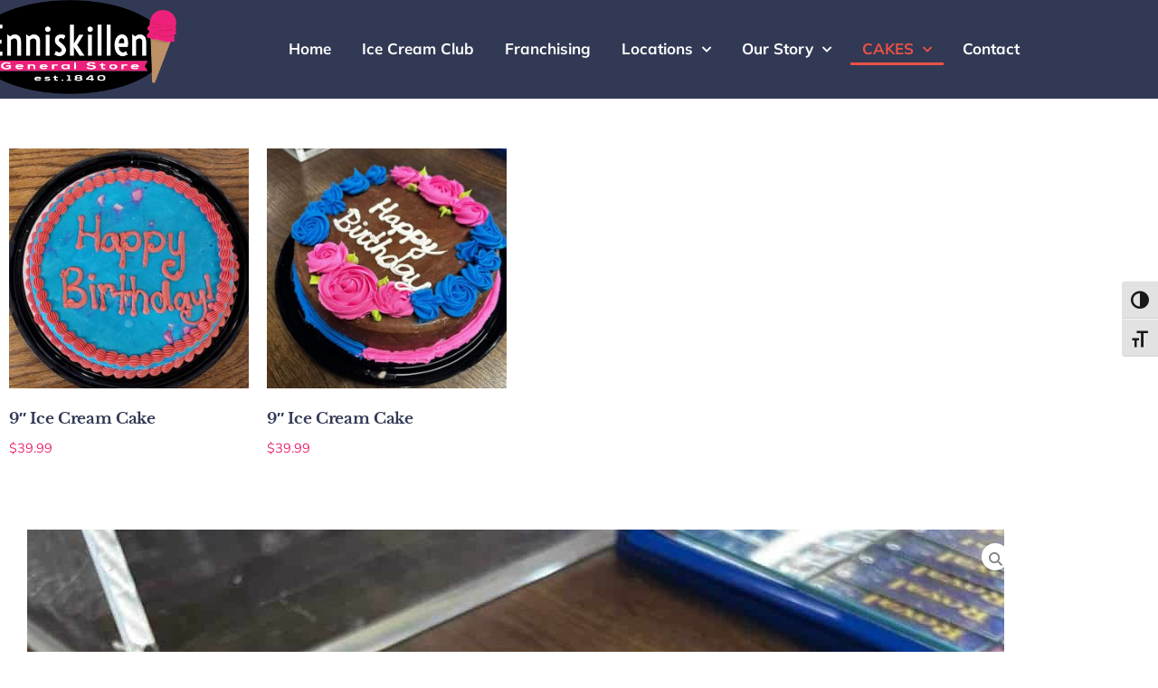

--- FILE ---
content_type: text/html; charset=UTF-8
request_url: https://enniskillengeneralstore.com/shop/
body_size: 25071
content:
<!doctype html><html lang="en-US"><head><meta charset="UTF-8"><meta name="viewport" content="width=device-width, initial-scale=1"><link rel="profile" href="https://gmpg.org/xfn/11"><title>Ice Cream Cake - Enniskillen General Store</title> <script>window._wca = window._wca || [];</script> <meta name="robots" content="max-snippet:-1,max-image-preview:large,max-video-preview:-1" /><link rel="canonical" href="https://enniskillengeneralstore.com/shop/" /><meta property="og:type" content="website" /><meta property="og:locale" content="en_US" /><meta property="og:site_name" content="Enniskillen General Store" /><meta property="og:title" content="Ice Cream Cake" /><meta property="og:url" content="https://enniskillengeneralstore.com/shop/" /><meta property="og:image" content="https://enniskillengeneralstore.com/wp-content/uploads/2023/03/1000012896.jpg" /><meta property="og:image:width" content="1080" /><meta property="og:image:height" content="1440" /><meta property="og:image:alt" content="Photo of Ice Cream Cake" /><meta name="twitter:card" content="summary_large_image" /><meta name="twitter:title" content="Ice Cream Cake" /><meta name="twitter:image" content="https://enniskillengeneralstore.com/wp-content/uploads/2023/03/1000012896.jpg" /><meta name="twitter:image:alt" content="Photo of Ice Cream Cake" /> <script type="application/ld+json">{"@context":"https://schema.org","@graph":[{"@type":"WebSite","@id":"https://enniskillengeneralstore.com/#/schema/WebSite","url":"https://enniskillengeneralstore.com/","name":"Enniskillen General Store","description":"Canada's Sweetest General Store","inLanguage":"en-US","potentialAction":{"@type":"SearchAction","target":{"@type":"EntryPoint","urlTemplate":"https://enniskillengeneralstore.com/search/{search_term_string}/"},"query-input":"required name=search_term_string"},"publisher":{"@type":"Organization","@id":"https://enniskillengeneralstore.com/#/schema/Organization","name":"Enniskillen General Store","url":"https://enniskillengeneralstore.com/","logo":{"@type":"ImageObject","url":"https://enniskillengeneralstore.com/wp-content/uploads/2023/03/cropped-favicon.png","contentUrl":"https://enniskillengeneralstore.com/wp-content/uploads/2023/03/cropped-favicon.png","width":512,"height":512,"contentSize":"17814"}}},{"@type":"CollectionPage","@id":"https://enniskillengeneralstore.com/shop/","url":"https://enniskillengeneralstore.com/shop/","name":"Ice Cream Cake - Enniskillen General Store","inLanguage":"en-US","isPartOf":{"@id":"https://enniskillengeneralstore.com/#/schema/WebSite"},"breadcrumb":{"@type":"BreadcrumbList","@id":"https://enniskillengeneralstore.com/#/schema/BreadcrumbList","itemListElement":[{"@type":"ListItem","position":1,"item":"https://enniskillengeneralstore.com/","name":"Enniskillen General Store"},{"@type":"ListItem","position":2,"name":"Ice Cream Cake"}]},"potentialAction":{"@type":"ReadAction","target":"https://enniskillengeneralstore.com/shop/"}}]}</script> <link rel='dns-prefetch' href='//stats.wp.com' /><link rel='dns-prefetch' href='//capi-automation.s3.us-east-2.amazonaws.com' /><link rel='dns-prefetch' href='//www.googletagmanager.com' /><link rel="alternate" type="application/rss+xml" title="Enniskillen General Store &raquo; Feed" href="https://enniskillengeneralstore.com/feed/" /><link rel="alternate" type="application/rss+xml" title="Enniskillen General Store &raquo; Products Feed" href="https://enniskillengeneralstore.com/shop/feed/" /><style id='wp-img-auto-sizes-contain-inline-css'>img:is([sizes=auto i],[sizes^="auto," i]){contain-intrinsic-size:3000px 1500px}
/*# sourceURL=wp-img-auto-sizes-contain-inline-css */</style><style id='wp-emoji-styles-inline-css'>img.wp-smiley, img.emoji {
		display: inline !important;
		border: none !important;
		box-shadow: none !important;
		height: 1em !important;
		width: 1em !important;
		margin: 0 0.07em !important;
		vertical-align: -0.1em !important;
		background: none !important;
		padding: 0 !important;
	}
/*# sourceURL=wp-emoji-styles-inline-css */</style><link data-optimized="1" rel='stylesheet' id='wp-block-library-css' href='https://enniskillengeneralstore.com/wp-content/litespeed/css/1fbde5f3c7f4fe67becb46ac6002af2f.css?ver=32738' media='all' /><link data-optimized="1" rel='stylesheet' id='mediaelement-css' href='https://enniskillengeneralstore.com/wp-content/litespeed/css/7ffac4ab619bdfe283ab1425d5d2edfc.css?ver=47057' media='all' /><link data-optimized="1" rel='stylesheet' id='wp-mediaelement-css' href='https://enniskillengeneralstore.com/wp-content/litespeed/css/8c632a4dea0e05fb60d462b76c84443d.css?ver=f8369' media='all' /><style id='jetpack-sharing-buttons-style-inline-css'>.jetpack-sharing-buttons__services-list{display:flex;flex-direction:row;flex-wrap:wrap;gap:0;list-style-type:none;margin:5px;padding:0}.jetpack-sharing-buttons__services-list.has-small-icon-size{font-size:12px}.jetpack-sharing-buttons__services-list.has-normal-icon-size{font-size:16px}.jetpack-sharing-buttons__services-list.has-large-icon-size{font-size:24px}.jetpack-sharing-buttons__services-list.has-huge-icon-size{font-size:36px}@media print{.jetpack-sharing-buttons__services-list{display:none!important}}.editor-styles-wrapper .wp-block-jetpack-sharing-buttons{gap:0;padding-inline-start:0}ul.jetpack-sharing-buttons__services-list.has-background{padding:1.25em 2.375em}
/*# sourceURL=https://enniskillengeneralstore.com/wp-content/plugins/jetpack/_inc/blocks/sharing-buttons/view.css */</style><style id='global-styles-inline-css'>:root{--wp--preset--aspect-ratio--square: 1;--wp--preset--aspect-ratio--4-3: 4/3;--wp--preset--aspect-ratio--3-4: 3/4;--wp--preset--aspect-ratio--3-2: 3/2;--wp--preset--aspect-ratio--2-3: 2/3;--wp--preset--aspect-ratio--16-9: 16/9;--wp--preset--aspect-ratio--9-16: 9/16;--wp--preset--color--black: #000000;--wp--preset--color--cyan-bluish-gray: #abb8c3;--wp--preset--color--white: #ffffff;--wp--preset--color--pale-pink: #f78da7;--wp--preset--color--vivid-red: #cf2e2e;--wp--preset--color--luminous-vivid-orange: #ff6900;--wp--preset--color--luminous-vivid-amber: #fcb900;--wp--preset--color--light-green-cyan: #7bdcb5;--wp--preset--color--vivid-green-cyan: #00d084;--wp--preset--color--pale-cyan-blue: #8ed1fc;--wp--preset--color--vivid-cyan-blue: #0693e3;--wp--preset--color--vivid-purple: #9b51e0;--wp--preset--gradient--vivid-cyan-blue-to-vivid-purple: linear-gradient(135deg,rgb(6,147,227) 0%,rgb(155,81,224) 100%);--wp--preset--gradient--light-green-cyan-to-vivid-green-cyan: linear-gradient(135deg,rgb(122,220,180) 0%,rgb(0,208,130) 100%);--wp--preset--gradient--luminous-vivid-amber-to-luminous-vivid-orange: linear-gradient(135deg,rgb(252,185,0) 0%,rgb(255,105,0) 100%);--wp--preset--gradient--luminous-vivid-orange-to-vivid-red: linear-gradient(135deg,rgb(255,105,0) 0%,rgb(207,46,46) 100%);--wp--preset--gradient--very-light-gray-to-cyan-bluish-gray: linear-gradient(135deg,rgb(238,238,238) 0%,rgb(169,184,195) 100%);--wp--preset--gradient--cool-to-warm-spectrum: linear-gradient(135deg,rgb(74,234,220) 0%,rgb(151,120,209) 20%,rgb(207,42,186) 40%,rgb(238,44,130) 60%,rgb(251,105,98) 80%,rgb(254,248,76) 100%);--wp--preset--gradient--blush-light-purple: linear-gradient(135deg,rgb(255,206,236) 0%,rgb(152,150,240) 100%);--wp--preset--gradient--blush-bordeaux: linear-gradient(135deg,rgb(254,205,165) 0%,rgb(254,45,45) 50%,rgb(107,0,62) 100%);--wp--preset--gradient--luminous-dusk: linear-gradient(135deg,rgb(255,203,112) 0%,rgb(199,81,192) 50%,rgb(65,88,208) 100%);--wp--preset--gradient--pale-ocean: linear-gradient(135deg,rgb(255,245,203) 0%,rgb(182,227,212) 50%,rgb(51,167,181) 100%);--wp--preset--gradient--electric-grass: linear-gradient(135deg,rgb(202,248,128) 0%,rgb(113,206,126) 100%);--wp--preset--gradient--midnight: linear-gradient(135deg,rgb(2,3,129) 0%,rgb(40,116,252) 100%);--wp--preset--font-size--small: 13px;--wp--preset--font-size--medium: 20px;--wp--preset--font-size--large: 36px;--wp--preset--font-size--x-large: 42px;--wp--preset--spacing--20: 0.44rem;--wp--preset--spacing--30: 0.67rem;--wp--preset--spacing--40: 1rem;--wp--preset--spacing--50: 1.5rem;--wp--preset--spacing--60: 2.25rem;--wp--preset--spacing--70: 3.38rem;--wp--preset--spacing--80: 5.06rem;--wp--preset--shadow--natural: 6px 6px 9px rgba(0, 0, 0, 0.2);--wp--preset--shadow--deep: 12px 12px 50px rgba(0, 0, 0, 0.4);--wp--preset--shadow--sharp: 6px 6px 0px rgba(0, 0, 0, 0.2);--wp--preset--shadow--outlined: 6px 6px 0px -3px rgb(255, 255, 255), 6px 6px rgb(0, 0, 0);--wp--preset--shadow--crisp: 6px 6px 0px rgb(0, 0, 0);}:root { --wp--style--global--content-size: 800px;--wp--style--global--wide-size: 1200px; }:where(body) { margin: 0; }.wp-site-blocks > .alignleft { float: left; margin-right: 2em; }.wp-site-blocks > .alignright { float: right; margin-left: 2em; }.wp-site-blocks > .aligncenter { justify-content: center; margin-left: auto; margin-right: auto; }:where(.wp-site-blocks) > * { margin-block-start: 24px; margin-block-end: 0; }:where(.wp-site-blocks) > :first-child { margin-block-start: 0; }:where(.wp-site-blocks) > :last-child { margin-block-end: 0; }:root { --wp--style--block-gap: 24px; }:root :where(.is-layout-flow) > :first-child{margin-block-start: 0;}:root :where(.is-layout-flow) > :last-child{margin-block-end: 0;}:root :where(.is-layout-flow) > *{margin-block-start: 24px;margin-block-end: 0;}:root :where(.is-layout-constrained) > :first-child{margin-block-start: 0;}:root :where(.is-layout-constrained) > :last-child{margin-block-end: 0;}:root :where(.is-layout-constrained) > *{margin-block-start: 24px;margin-block-end: 0;}:root :where(.is-layout-flex){gap: 24px;}:root :where(.is-layout-grid){gap: 24px;}.is-layout-flow > .alignleft{float: left;margin-inline-start: 0;margin-inline-end: 2em;}.is-layout-flow > .alignright{float: right;margin-inline-start: 2em;margin-inline-end: 0;}.is-layout-flow > .aligncenter{margin-left: auto !important;margin-right: auto !important;}.is-layout-constrained > .alignleft{float: left;margin-inline-start: 0;margin-inline-end: 2em;}.is-layout-constrained > .alignright{float: right;margin-inline-start: 2em;margin-inline-end: 0;}.is-layout-constrained > .aligncenter{margin-left: auto !important;margin-right: auto !important;}.is-layout-constrained > :where(:not(.alignleft):not(.alignright):not(.alignfull)){max-width: var(--wp--style--global--content-size);margin-left: auto !important;margin-right: auto !important;}.is-layout-constrained > .alignwide{max-width: var(--wp--style--global--wide-size);}body .is-layout-flex{display: flex;}.is-layout-flex{flex-wrap: wrap;align-items: center;}.is-layout-flex > :is(*, div){margin: 0;}body .is-layout-grid{display: grid;}.is-layout-grid > :is(*, div){margin: 0;}body{padding-top: 0px;padding-right: 0px;padding-bottom: 0px;padding-left: 0px;}a:where(:not(.wp-element-button)){text-decoration: underline;}:root :where(.wp-element-button, .wp-block-button__link){background-color: #32373c;border-width: 0;color: #fff;font-family: inherit;font-size: inherit;font-style: inherit;font-weight: inherit;letter-spacing: inherit;line-height: inherit;padding-top: calc(0.667em + 2px);padding-right: calc(1.333em + 2px);padding-bottom: calc(0.667em + 2px);padding-left: calc(1.333em + 2px);text-decoration: none;text-transform: inherit;}.has-black-color{color: var(--wp--preset--color--black) !important;}.has-cyan-bluish-gray-color{color: var(--wp--preset--color--cyan-bluish-gray) !important;}.has-white-color{color: var(--wp--preset--color--white) !important;}.has-pale-pink-color{color: var(--wp--preset--color--pale-pink) !important;}.has-vivid-red-color{color: var(--wp--preset--color--vivid-red) !important;}.has-luminous-vivid-orange-color{color: var(--wp--preset--color--luminous-vivid-orange) !important;}.has-luminous-vivid-amber-color{color: var(--wp--preset--color--luminous-vivid-amber) !important;}.has-light-green-cyan-color{color: var(--wp--preset--color--light-green-cyan) !important;}.has-vivid-green-cyan-color{color: var(--wp--preset--color--vivid-green-cyan) !important;}.has-pale-cyan-blue-color{color: var(--wp--preset--color--pale-cyan-blue) !important;}.has-vivid-cyan-blue-color{color: var(--wp--preset--color--vivid-cyan-blue) !important;}.has-vivid-purple-color{color: var(--wp--preset--color--vivid-purple) !important;}.has-black-background-color{background-color: var(--wp--preset--color--black) !important;}.has-cyan-bluish-gray-background-color{background-color: var(--wp--preset--color--cyan-bluish-gray) !important;}.has-white-background-color{background-color: var(--wp--preset--color--white) !important;}.has-pale-pink-background-color{background-color: var(--wp--preset--color--pale-pink) !important;}.has-vivid-red-background-color{background-color: var(--wp--preset--color--vivid-red) !important;}.has-luminous-vivid-orange-background-color{background-color: var(--wp--preset--color--luminous-vivid-orange) !important;}.has-luminous-vivid-amber-background-color{background-color: var(--wp--preset--color--luminous-vivid-amber) !important;}.has-light-green-cyan-background-color{background-color: var(--wp--preset--color--light-green-cyan) !important;}.has-vivid-green-cyan-background-color{background-color: var(--wp--preset--color--vivid-green-cyan) !important;}.has-pale-cyan-blue-background-color{background-color: var(--wp--preset--color--pale-cyan-blue) !important;}.has-vivid-cyan-blue-background-color{background-color: var(--wp--preset--color--vivid-cyan-blue) !important;}.has-vivid-purple-background-color{background-color: var(--wp--preset--color--vivid-purple) !important;}.has-black-border-color{border-color: var(--wp--preset--color--black) !important;}.has-cyan-bluish-gray-border-color{border-color: var(--wp--preset--color--cyan-bluish-gray) !important;}.has-white-border-color{border-color: var(--wp--preset--color--white) !important;}.has-pale-pink-border-color{border-color: var(--wp--preset--color--pale-pink) !important;}.has-vivid-red-border-color{border-color: var(--wp--preset--color--vivid-red) !important;}.has-luminous-vivid-orange-border-color{border-color: var(--wp--preset--color--luminous-vivid-orange) !important;}.has-luminous-vivid-amber-border-color{border-color: var(--wp--preset--color--luminous-vivid-amber) !important;}.has-light-green-cyan-border-color{border-color: var(--wp--preset--color--light-green-cyan) !important;}.has-vivid-green-cyan-border-color{border-color: var(--wp--preset--color--vivid-green-cyan) !important;}.has-pale-cyan-blue-border-color{border-color: var(--wp--preset--color--pale-cyan-blue) !important;}.has-vivid-cyan-blue-border-color{border-color: var(--wp--preset--color--vivid-cyan-blue) !important;}.has-vivid-purple-border-color{border-color: var(--wp--preset--color--vivid-purple) !important;}.has-vivid-cyan-blue-to-vivid-purple-gradient-background{background: var(--wp--preset--gradient--vivid-cyan-blue-to-vivid-purple) !important;}.has-light-green-cyan-to-vivid-green-cyan-gradient-background{background: var(--wp--preset--gradient--light-green-cyan-to-vivid-green-cyan) !important;}.has-luminous-vivid-amber-to-luminous-vivid-orange-gradient-background{background: var(--wp--preset--gradient--luminous-vivid-amber-to-luminous-vivid-orange) !important;}.has-luminous-vivid-orange-to-vivid-red-gradient-background{background: var(--wp--preset--gradient--luminous-vivid-orange-to-vivid-red) !important;}.has-very-light-gray-to-cyan-bluish-gray-gradient-background{background: var(--wp--preset--gradient--very-light-gray-to-cyan-bluish-gray) !important;}.has-cool-to-warm-spectrum-gradient-background{background: var(--wp--preset--gradient--cool-to-warm-spectrum) !important;}.has-blush-light-purple-gradient-background{background: var(--wp--preset--gradient--blush-light-purple) !important;}.has-blush-bordeaux-gradient-background{background: var(--wp--preset--gradient--blush-bordeaux) !important;}.has-luminous-dusk-gradient-background{background: var(--wp--preset--gradient--luminous-dusk) !important;}.has-pale-ocean-gradient-background{background: var(--wp--preset--gradient--pale-ocean) !important;}.has-electric-grass-gradient-background{background: var(--wp--preset--gradient--electric-grass) !important;}.has-midnight-gradient-background{background: var(--wp--preset--gradient--midnight) !important;}.has-small-font-size{font-size: var(--wp--preset--font-size--small) !important;}.has-medium-font-size{font-size: var(--wp--preset--font-size--medium) !important;}.has-large-font-size{font-size: var(--wp--preset--font-size--large) !important;}.has-x-large-font-size{font-size: var(--wp--preset--font-size--x-large) !important;}
:root :where(.wp-block-pullquote){font-size: 1.5em;line-height: 1.6;}
/*# sourceURL=global-styles-inline-css */</style><link data-optimized="1" rel='stylesheet' id='woocommerce-layout-css' href='https://enniskillengeneralstore.com/wp-content/litespeed/css/9a05b788cf557c91ae4fc66fdca71ac7.css?ver=1cde6' media='all' /><style id='woocommerce-layout-inline-css'>.infinite-scroll .woocommerce-pagination {
		display: none;
	}
/*# sourceURL=woocommerce-layout-inline-css */</style><link data-optimized="1" rel='stylesheet' id='woocommerce-smallscreen-css' href='https://enniskillengeneralstore.com/wp-content/litespeed/css/ed6ca89e4f8283fc1c2b68c50deb6b57.css?ver=de835' media='only screen and (max-width: 768px)' /><link data-optimized="1" rel='stylesheet' id='woocommerce-general-css' href='https://enniskillengeneralstore.com/wp-content/litespeed/css/8ed4030d395c905aefdcbb70cc6b1af2.css?ver=3223c' media='all' /><style id='woocommerce-inline-inline-css'>.woocommerce form .form-row .required { visibility: visible; }
/*# sourceURL=woocommerce-inline-inline-css */</style><link data-optimized="1" rel='stylesheet' id='ui-font-css' href='https://enniskillengeneralstore.com/wp-content/litespeed/css/f6f618602cd0f0c2204f3a82b31d4bb2.css?ver=170ce' media='all' /><link data-optimized="1" rel='stylesheet' id='wpa-toolbar-css' href='https://enniskillengeneralstore.com/wp-content/litespeed/css/bb8012a885d1cf12ca2d47d909fd020d.css?ver=a0ceb' media='all' /><link data-optimized="1" rel='stylesheet' id='ui-fontsize.css-css' href='https://enniskillengeneralstore.com/wp-content/litespeed/css/10effd35bde3a505f455087b661cdb4e.css?ver=4a693' media='all' /><style id='ui-fontsize.css-inline-css'>html { --wpa-font-size: clamp( 24px, 1.5rem, 36px ); --wpa-h1-size : clamp( 48px, 3rem, 72px ); --wpa-h2-size : clamp( 40px, 2.5rem, 60px ); --wpa-h3-size : clamp( 32px, 2rem, 48px ); --wpa-h4-size : clamp( 28px, 1.75rem, 42px ); --wpa-sub-list-size: 1.1em; --wpa-sub-sub-list-size: 1em; } 
/*# sourceURL=ui-fontsize.css-inline-css */</style><link data-optimized="1" rel='stylesheet' id='wpa-style-css' href='https://enniskillengeneralstore.com/wp-content/litespeed/css/e36368343532365783bb4d5cf06ea016.css?ver=6facc' media='all' /><style id='wpa-style-inline-css'>:root { --admin-bar-top : 7px; }
/*# sourceURL=wpa-style-inline-css */</style><link data-optimized="1" rel='stylesheet' id='dashicons-css' href='https://enniskillengeneralstore.com/wp-content/litespeed/css/a930ec7bcc6389ab3207a3958bc63fc1.css?ver=46900' media='all' /><link data-optimized="1" rel='stylesheet' id='woocommerce-addons-css-css' href='https://enniskillengeneralstore.com/wp-content/litespeed/css/a8582486971ee54bae3b479201b961d7.css?ver=1374c' media='all' /><link data-optimized="1" rel='stylesheet' id='hello-elementor-css' href='https://enniskillengeneralstore.com/wp-content/litespeed/css/d26a4ec8c8d1b5a2dde48a3d2dacddcb.css?ver=5701b' media='all' /><link data-optimized="1" rel='stylesheet' id='hello-elementor-theme-style-css' href='https://enniskillengeneralstore.com/wp-content/litespeed/css/1067085dbf4c014a68cc86d873a55c81.css?ver=4b593' media='all' /><link data-optimized="1" rel='stylesheet' id='hello-elementor-header-footer-css' href='https://enniskillengeneralstore.com/wp-content/litespeed/css/3a746e8c517cbd41e3ffce9f17fa3e63.css?ver=66619' media='all' /><link data-optimized="1" rel='stylesheet' id='elementor-frontend-css' href='https://enniskillengeneralstore.com/wp-content/litespeed/css/fa53c4566664bfc889135b067a9a1991.css?ver=cbad5' media='all' /><link data-optimized="1" rel='stylesheet' id='elementor-post-16-css' href='https://enniskillengeneralstore.com/wp-content/litespeed/css/637a0db4b988386c5c124e3c568b747e.css?ver=a2b3b' media='all' /><link data-optimized="1" rel='stylesheet' id='widget-image-css' href='https://enniskillengeneralstore.com/wp-content/litespeed/css/96e80eb6bf788b9df16c6192d87d0ad3.css?ver=37393' media='all' /><link data-optimized="1" rel='stylesheet' id='widget-nav-menu-css' href='https://enniskillengeneralstore.com/wp-content/litespeed/css/036442e2c0226a83aee926be7a98a725.css?ver=fa5d4' media='all' /><link data-optimized="1" rel='stylesheet' id='e-sticky-css' href='https://enniskillengeneralstore.com/wp-content/litespeed/css/1d3dd97b0b81346aa502e251fcb644bf.css?ver=091f6' media='all' /><link data-optimized="1" rel='stylesheet' id='widget-social-icons-css' href='https://enniskillengeneralstore.com/wp-content/litespeed/css/7e963b90872f576decc57c47f3f46899.css?ver=04ee9' media='all' /><link data-optimized="1" rel='stylesheet' id='e-apple-webkit-css' href='https://enniskillengeneralstore.com/wp-content/litespeed/css/50f2529cdcfbccf8598df373063ce504.css?ver=06995' media='all' /><link data-optimized="1" rel='stylesheet' id='widget-heading-css' href='https://enniskillengeneralstore.com/wp-content/litespeed/css/1dad497c85b99fe6d58fc2074e44da4a.css?ver=a0765' media='all' /><link data-optimized="1" rel='stylesheet' id='e-shapes-css' href='https://enniskillengeneralstore.com/wp-content/litespeed/css/93ee899dbe51214b142fdf8ff7f054a2.css?ver=0cbca' media='all' /><link data-optimized="1" rel='stylesheet' id='eael-general-css' href='https://enniskillengeneralstore.com/wp-content/litespeed/css/b35ec113179530efa0be1248cd2dea32.css?ver=08e2b' media='all' /><link data-optimized="1" rel='stylesheet' id='eael-485-css' href='https://enniskillengeneralstore.com/wp-content/litespeed/css/c324e99219299a7f6118f4c7f30cb677.css?ver=11baf' media='all' /><link data-optimized="1" rel='stylesheet' id='widget-woocommerce-products-css' href='https://enniskillengeneralstore.com/wp-content/litespeed/css/442e6ae6edeabf8340064e95fd364368.css?ver=322d2' media='all' /><link data-optimized="1" rel='stylesheet' id='swiper-css' href='https://enniskillengeneralstore.com/wp-content/litespeed/css/2b375b3b7c2fa66a2f5e8ba8d8847c7b.css?ver=38db0' media='all' /><link data-optimized="1" rel='stylesheet' id='e-swiper-css' href='https://enniskillengeneralstore.com/wp-content/litespeed/css/528c12ea66c7a268bcaf00e536750ac3.css?ver=6248a' media='all' /><link data-optimized="1" rel='stylesheet' id='elementor-icons-css' href='https://enniskillengeneralstore.com/wp-content/litespeed/css/57a8773e067d0025ef6cacf4f5b552fc.css?ver=89c1b' media='all' /><style id='elementor-icons-inline-css'>.elementor-add-new-section .elementor-add-templately-promo-button{
            background-color: #5d4fff !important;
            background-image: url(https://enniskillengeneralstore.com/wp-content/plugins/essential-addons-for-elementor-lite/assets/admin/images/templately/logo-icon.svg);
            background-repeat: no-repeat;
            background-position: center center;
            position: relative;
        }
        
		.elementor-add-new-section .elementor-add-templately-promo-button > i{
            height: 12px;
        }
        
        body .elementor-add-new-section .elementor-add-section-area-button {
            margin-left: 0;
        }

		.elementor-add-new-section .elementor-add-templately-promo-button{
            background-color: #5d4fff !important;
            background-image: url(https://enniskillengeneralstore.com/wp-content/plugins/essential-addons-for-elementor-lite/assets/admin/images/templately/logo-icon.svg);
            background-repeat: no-repeat;
            background-position: center center;
            position: relative;
        }
        
		.elementor-add-new-section .elementor-add-templately-promo-button > i{
            height: 12px;
        }
        
        body .elementor-add-new-section .elementor-add-section-area-button {
            margin-left: 0;
        }
/*# sourceURL=elementor-icons-inline-css */</style><link data-optimized="1" rel='stylesheet' id='elementor-post-74-css' href='https://enniskillengeneralstore.com/wp-content/litespeed/css/36c23d8ed012abe7fa172162734fed08.css?ver=3c4b1' media='all' /><link data-optimized="1" rel='stylesheet' id='elementor-post-21-css' href='https://enniskillengeneralstore.com/wp-content/litespeed/css/8610c34996438b99445b88e490ff7b71.css?ver=7943d' media='all' /><link data-optimized="1" rel='stylesheet' id='elementor-post-485-css' href='https://enniskillengeneralstore.com/wp-content/litespeed/css/d0e15b771671f28b485666d652147fc4.css?ver=5b324' media='all' /><link data-optimized="1" rel='stylesheet' id='hello-elementor-child-style-css' href='https://enniskillengeneralstore.com/wp-content/litespeed/css/5c36a86cbe1848fe2f55e09019726bb0.css?ver=3334d' media='all' /><link data-optimized="1" rel='stylesheet' id='elementor-gf-local-librebaskerville-css' href='https://enniskillengeneralstore.com/wp-content/litespeed/css/b0eeba9a76720c6dcf90a50a32f3f465.css?ver=f7992' media='all' /><link data-optimized="1" rel='stylesheet' id='elementor-gf-local-robotoslab-css' href='https://enniskillengeneralstore.com/wp-content/litespeed/css/0a7bf469ac8d2637bb3fd827d15a86af.css?ver=3e8cf' media='all' /><link data-optimized="1" rel='stylesheet' id='elementor-gf-local-mulish-css' href='https://enniskillengeneralstore.com/wp-content/litespeed/css/f9b6dba7957643cdf964fd74547ff99d.css?ver=0b880' media='all' /><link data-optimized="1" rel='stylesheet' id='elementor-gf-local-roboto-css' href='https://enniskillengeneralstore.com/wp-content/litespeed/css/cc4951f62221a998fa11244bd591d06c.css?ver=77d6e' media='all' /><link data-optimized="1" rel='stylesheet' id='elementor-icons-shared-0-css' href='https://enniskillengeneralstore.com/wp-content/litespeed/css/7eb96f7b72eadc37bac7d099146f18e1.css?ver=5c111' media='all' /><link data-optimized="1" rel='stylesheet' id='elementor-icons-fa-solid-css' href='https://enniskillengeneralstore.com/wp-content/litespeed/css/5cad3d6d2bd6d5219e8d57e644cfcd7e.css?ver=b7122' media='all' /><link data-optimized="1" rel='stylesheet' id='elementor-icons-fa-brands-css' href='https://enniskillengeneralstore.com/wp-content/litespeed/css/b2c8dfa761133cedc5d8352aec125910.css?ver=9a6f4' media='all' /> <script type="text/template" id="tmpl-variation-template"><div class="woocommerce-variation-description">{{{ data.variation.variation_description }}}</div>
	<div class="woocommerce-variation-price">{{{ data.variation.price_html }}}</div>
	<div class="woocommerce-variation-availability">{{{ data.variation.availability_html }}}</div></script> <script type="text/template" id="tmpl-unavailable-variation-template"><p role="alert">Sorry, this product is unavailable. Please choose a different combination.</p></script> <script src="https://enniskillengeneralstore.com/wp-includes/js/jquery/jquery.min.js?ver=3.7.1" id="jquery-core-js"></script> <script data-optimized="1" src="https://enniskillengeneralstore.com/wp-content/litespeed/js/9e9835a5998297b0e4c9ee2153036730.js?ver=30113" id="jquery-migrate-js"></script> <script data-optimized="1" src="https://enniskillengeneralstore.com/wp-content/litespeed/js/5871dc1b3be810f6f1f9208cef94811f.js?ver=da86e" id="underscore-js"></script> <script id="wp-util-js-extra">var _wpUtilSettings = {"ajax":{"url":"/wp-admin/admin-ajax.php"}};
//# sourceURL=wp-util-js-extra</script> <script data-optimized="1" src="https://enniskillengeneralstore.com/wp-content/litespeed/js/21f0e8c8145efc61966db5041812e41a.js?ver=69527" id="wp-util-js"></script> <script data-optimized="1" src="https://enniskillengeneralstore.com/wp-content/litespeed/js/53138bc2150cd96277e41412dccb9276.js?ver=aa929" id="wc-jquery-blockui-js" data-wp-strategy="defer"></script> <script id="wc-add-to-cart-js-extra">var wc_add_to_cart_params = {"ajax_url":"/wp-admin/admin-ajax.php","wc_ajax_url":"/?wc-ajax=%%endpoint%%","i18n_view_cart":"View cart","cart_url":"https://enniskillengeneralstore.com/cart/","is_cart":"","cart_redirect_after_add":"no"};
//# sourceURL=wc-add-to-cart-js-extra</script> <script data-optimized="1" src="https://enniskillengeneralstore.com/wp-content/litespeed/js/21e8796527e9d53b59061cdfd52fd868.js?ver=0889f" id="wc-add-to-cart-js" defer data-wp-strategy="defer"></script> <script data-optimized="1" src="https://enniskillengeneralstore.com/wp-content/litespeed/js/88e7a20688f9434a293c48c75e5ca1cf.js?ver=a8b8e" id="wc-js-cookie-js" defer data-wp-strategy="defer"></script> <script id="woocommerce-js-extra">var woocommerce_params = {"ajax_url":"/wp-admin/admin-ajax.php","wc_ajax_url":"/?wc-ajax=%%endpoint%%","i18n_password_show":"Show password","i18n_password_hide":"Hide password"};
//# sourceURL=woocommerce-js-extra</script> <script data-optimized="1" src="https://enniskillengeneralstore.com/wp-content/litespeed/js/903522a53b417c01c4a106f7c8169577.js?ver=a60f6" id="woocommerce-js" defer data-wp-strategy="defer"></script> <script data-optimized="1" src="https://enniskillengeneralstore.com/wp-content/litespeed/js/e4d5e72eb36b1e4bc13beb196abc868c.js?ver=59eda" id="wc-dompurify-js" defer data-wp-strategy="defer"></script> <script data-optimized="1" src="https://enniskillengeneralstore.com/wp-content/litespeed/js/f3ed8b3cd7467baaa51b7bc389f5bb41.js?ver=4be95" id="wc-jquery-tiptip-js" defer data-wp-strategy="defer"></script> <script id="WCPAY_ASSETS-js-extra">var wcpayAssets = {"url":"https://enniskillengeneralstore.com/wp-content/plugins/woocommerce-payments/dist/"};
//# sourceURL=WCPAY_ASSETS-js-extra</script> <script src="https://stats.wp.com/s-202604.js" id="woocommerce-analytics-js" defer data-wp-strategy="defer"></script> 
 <script src="https://www.googletagmanager.com/gtag/js?id=G-GHPVB9B326" id="google_gtagjs-js" async></script> <script id="google_gtagjs-js-after">window.dataLayer = window.dataLayer || [];function gtag(){dataLayer.push(arguments);}
gtag("set","linker",{"domains":["enniskillengeneralstore.com"]});
gtag("js", new Date());
gtag("set", "developer_id.dZTNiMT", true);
gtag("config", "G-GHPVB9B326");
//# sourceURL=google_gtagjs-js-after</script> <link rel="https://api.w.org/" href="https://enniskillengeneralstore.com/wp-json/" /><link rel="EditURI" type="application/rsd+xml" title="RSD" href="https://enniskillengeneralstore.com/xmlrpc.php?rsd" /><meta name="generator" content="Site Kit by Google 1.170.0" /><script>var el_i13_login_captcha=null; var el_i13_register_captcha=null;</script> <style>img#wpstats{display:none}</style><meta name="google-site-verification" content="uIZAlIDtZfuZ2erlOdlhb2ADh_fFMy8vy1VbYVW5ueA" />
<noscript><style>.woocommerce-product-gallery{ opacity: 1 !important; }</style></noscript><meta name="generator" content="Elementor 3.34.1; features: additional_custom_breakpoints; settings: css_print_method-external, google_font-enabled, font_display-auto"> <script  type="text/javascript">!function(f,b,e,v,n,t,s){if(f.fbq)return;n=f.fbq=function(){n.callMethod?
					n.callMethod.apply(n,arguments):n.queue.push(arguments)};if(!f._fbq)f._fbq=n;
					n.push=n;n.loaded=!0;n.version='2.0';n.queue=[];t=b.createElement(e);t.async=!0;
					t.src=v;s=b.getElementsByTagName(e)[0];s.parentNode.insertBefore(t,s)}(window,
					document,'script','https://connect.facebook.net/en_US/fbevents.js');</script>  <script  type="text/javascript">fbq('init', '2173728703106084', {}, {
    "agent": "woocommerce_6-10.4.3-3.5.15"
});

				document.addEventListener( 'DOMContentLoaded', function() {
					// Insert placeholder for events injected when a product is added to the cart through AJAX.
					document.body.insertAdjacentHTML( 'beforeend', '<div class=\"wc-facebook-pixel-event-placeholder\"></div>' );
				}, false );</script> <style>.e-con.e-parent:nth-of-type(n+4):not(.e-lazyloaded):not(.e-no-lazyload),
				.e-con.e-parent:nth-of-type(n+4):not(.e-lazyloaded):not(.e-no-lazyload) * {
					background-image: none !important;
				}
				@media screen and (max-height: 1024px) {
					.e-con.e-parent:nth-of-type(n+3):not(.e-lazyloaded):not(.e-no-lazyload),
					.e-con.e-parent:nth-of-type(n+3):not(.e-lazyloaded):not(.e-no-lazyload) * {
						background-image: none !important;
					}
				}
				@media screen and (max-height: 640px) {
					.e-con.e-parent:nth-of-type(n+2):not(.e-lazyloaded):not(.e-no-lazyload),
					.e-con.e-parent:nth-of-type(n+2):not(.e-lazyloaded):not(.e-no-lazyload) * {
						background-image: none !important;
					}
				}</style><link rel="icon" href="https://enniskillengeneralstore.com/wp-content/uploads/2023/03/cropped-favicon-32x32.png" sizes="32x32" /><link rel="icon" href="https://enniskillengeneralstore.com/wp-content/uploads/2023/03/cropped-favicon-192x192.png" sizes="192x192" /><link rel="apple-touch-icon" href="https://enniskillengeneralstore.com/wp-content/uploads/2023/03/cropped-favicon-180x180.png" /><meta name="msapplication-TileImage" content="https://enniskillengeneralstore.com/wp-content/uploads/2023/03/cropped-favicon-270x270.png" /><style id="wp-custom-css">/** Start Block Kit CSS: 141-3-1d55f1e76be9fb1a8d9de88accbe962f **/

.envato-kit-138-bracket .elementor-widget-container > *:before{
	content:"[";
	color:#ffab00;
	display:inline-block;
	margin-right:4px;
	line-height:1em;
	position:relative;
	top:-1px;
}

.envato-kit-138-bracket .elementor-widget-container > *:after{
	content:"]";
	color:#ffab00;
	display:inline-block;
	margin-left:4px;
	line-height:1em;
	position:relative;
	top:-1px;
}

/** End Block Kit CSS: 141-3-1d55f1e76be9fb1a8d9de88accbe962f **/</style></head><body class="archive post-type-archive post-type-archive-product wp-embed-responsive wp-theme-hello-elementor wp-child-theme-enniskillengeneralstore theme-hello-elementor woocommerce-shop woocommerce woocommerce-page woocommerce-no-js hello-elementor-default elementor-page-485 elementor-default elementor-template-full-width elementor-kit-16"><a class="skip-link screen-reader-text" href="#content">Skip to content</a><header data-elementor-type="header" data-elementor-id="74" class="elementor elementor-74 elementor-location-header" data-elementor-post-type="elementor_library"><section data-particle_enable="false" data-particle-mobile-disabled="false" class="elementor-section elementor-top-section elementor-element elementor-element-3b58c171 elementor-section-content-middle headercu elementor-section-boxed elementor-section-height-default elementor-section-height-default" data-id="3b58c171" data-element_type="section" data-settings="{&quot;sticky&quot;:&quot;top&quot;,&quot;sticky_effects_offset&quot;:10,&quot;sticky_on&quot;:[&quot;desktop&quot;,&quot;tablet&quot;,&quot;mobile&quot;],&quot;sticky_offset&quot;:0,&quot;sticky_anchor_link_offset&quot;:0}"><div class="elementor-container elementor-column-gap-no"><div class="elementor-column elementor-col-50 elementor-top-column elementor-element elementor-element-50551166" data-id="50551166" data-element_type="column"><div class="elementor-widget-wrap elementor-element-populated"><div class="elementor-element elementor-element-2ba7a29d elementor-widget elementor-widget-image" data-id="2ba7a29d" data-element_type="widget" data-widget_type="image.default"><div class="elementor-widget-container">
<a href="https://enniskillengeneralstore.com/">
<img fetchpriority="high" width="394" height="182" src="https://enniskillengeneralstore.com/wp-content/uploads/2022/10/Enniskillen-General-Store-Logo.png" class="attachment-full size-full wp-image-1715" alt="" srcset="https://enniskillengeneralstore.com/wp-content/uploads/2022/10/Enniskillen-General-Store-Logo.png 394w, https://enniskillengeneralstore.com/wp-content/uploads/2022/10/Enniskillen-General-Store-Logo-300x139.png 300w" sizes="(max-width: 394px) 100vw, 394px" />								</a></div></div></div></div><div class="elementor-column elementor-col-50 elementor-top-column elementor-element elementor-element-3581dd09" data-id="3581dd09" data-element_type="column"><div class="elementor-widget-wrap elementor-element-populated"><div class="elementor-element elementor-element-6b7ceb87 elementor-nav-menu__align-end elementor-nav-menu--stretch elementor-nav-menu--dropdown-tablet elementor-nav-menu__text-align-aside elementor-nav-menu--toggle elementor-nav-menu--burger elementor-widget elementor-widget-nav-menu" data-id="6b7ceb87" data-element_type="widget" data-settings="{&quot;full_width&quot;:&quot;stretch&quot;,&quot;submenu_icon&quot;:{&quot;value&quot;:&quot;&lt;i class=\&quot;fas fa-chevron-down\&quot; aria-hidden=\&quot;true\&quot;&gt;&lt;\/i&gt;&quot;,&quot;library&quot;:&quot;fa-solid&quot;},&quot;layout&quot;:&quot;horizontal&quot;,&quot;toggle&quot;:&quot;burger&quot;}" data-widget_type="nav-menu.default"><div class="elementor-widget-container"><nav aria-label="Menu" class="elementor-nav-menu--main elementor-nav-menu__container elementor-nav-menu--layout-horizontal e--pointer-underline e--animation-drop-out"><ul id="menu-1-6b7ceb87" class="elementor-nav-menu"><li class="menu-item menu-item-type-post_type menu-item-object-page menu-item-home menu-item-148"><a href="https://enniskillengeneralstore.com/" class="elementor-item">Home</a></li><li class="menu-item menu-item-type-post_type menu-item-object-page menu-item-1612"><a href="https://enniskillengeneralstore.com/ice-cream-club/" class="elementor-item">Ice Cream Club</a></li><li class="menu-item menu-item-type-post_type menu-item-object-page menu-item-1655"><a href="https://enniskillengeneralstore.com/franchising/" class="elementor-item">Franchising</a></li><li class="menu-item menu-item-type-custom menu-item-object-custom menu-item-home menu-item-has-children menu-item-149"><a href="https://enniskillengeneralstore.com/#locations" class="elementor-item elementor-item-anchor">Locations</a><ul class="sub-menu elementor-nav-menu--dropdown"><li class="menu-item menu-item-type-post_type menu-item-object-page menu-item-543"><a href="https://enniskillengeneralstore.com/bowmanville/" class="elementor-sub-item">Bowmanville</a></li><li class="menu-item menu-item-type-post_type menu-item-object-page menu-item-545"><a href="https://enniskillengeneralstore.com/main-enniskillen/" class="elementor-sub-item">Enniskillen</a></li><li class="menu-item menu-item-type-post_type menu-item-object-page menu-item-542"><a href="https://enniskillengeneralstore.com/oshawa/" class="elementor-sub-item">Oshawa</a></li><li class="menu-item menu-item-type-post_type menu-item-object-page menu-item-544"><a href="https://enniskillengeneralstore.com/peterborough/" class="elementor-sub-item">Peterborough</a></li><li class="menu-item menu-item-type-post_type menu-item-object-page menu-item-1006"><a href="https://enniskillengeneralstore.com/courtice/" class="elementor-sub-item">Courtice</a></li></ul></li><li class="menu-item menu-item-type-post_type menu-item-object-page menu-item-has-children menu-item-1760"><a href="https://enniskillengeneralstore.com/our-storyy/" class="elementor-item">Our Story</a><ul class="sub-menu elementor-nav-menu--dropdown"><li class="menu-item menu-item-type-post_type menu-item-object-page menu-item-1756"><a href="https://enniskillengeneralstore.com/our-story/" class="elementor-sub-item">Our Story</a></li><li class="menu-item menu-item-type-post_type menu-item-object-page menu-item-434"><a href="https://enniskillengeneralstore.com/wall-of-fame/" class="elementor-sub-item">Wall Of Fame</a></li></ul></li><li class="menu-item menu-item-type-post_type menu-item-object-page menu-item-has-children current-menu-item current_page_item menu-item-483"><a href="https://enniskillengeneralstore.com/shop/" aria-current="page" class="elementor-item elementor-item-active">CAKES</a><ul class="sub-menu elementor-nav-menu--dropdown"><li class="menu-item menu-item-type-post_type menu-item-object-page current-menu-item current_page_item menu-item-494"><a href="https://enniskillengeneralstore.com/shop/" aria-current="page" class="elementor-sub-item elementor-item-active">View All Products</a></li><li class="menu-item menu-item-type-post_type menu-item-object-page menu-item-495"><a href="https://enniskillengeneralstore.com/my-account/" class="elementor-sub-item">My Account</a></li><li class="menu-item menu-item-type-post_type menu-item-object-page menu-item-496"><a href="https://enniskillengeneralstore.com/checkout/" class="elementor-sub-item">Checkout</a></li><li class="menu-item menu-item-type-post_type menu-item-object-page menu-item-497"><a href="https://enniskillengeneralstore.com/cart/" class="elementor-sub-item">Cart</a></li></ul></li><li class="menu-item menu-item-type-post_type menu-item-object-page menu-item-575"><a href="https://enniskillengeneralstore.com/contact-us/" class="elementor-item">Contact</a></li></ul></nav><div class="elementor-menu-toggle" role="button" tabindex="0" aria-label="Menu Toggle" aria-expanded="false">
<i aria-hidden="true" role="presentation" class="elementor-menu-toggle__icon--open eicon-menu-bar"></i><i aria-hidden="true" role="presentation" class="elementor-menu-toggle__icon--close eicon-close"></i></div><nav class="elementor-nav-menu--dropdown elementor-nav-menu__container" aria-hidden="true"><ul id="menu-2-6b7ceb87" class="elementor-nav-menu"><li class="menu-item menu-item-type-post_type menu-item-object-page menu-item-home menu-item-148"><a href="https://enniskillengeneralstore.com/" class="elementor-item" tabindex="-1">Home</a></li><li class="menu-item menu-item-type-post_type menu-item-object-page menu-item-1612"><a href="https://enniskillengeneralstore.com/ice-cream-club/" class="elementor-item" tabindex="-1">Ice Cream Club</a></li><li class="menu-item menu-item-type-post_type menu-item-object-page menu-item-1655"><a href="https://enniskillengeneralstore.com/franchising/" class="elementor-item" tabindex="-1">Franchising</a></li><li class="menu-item menu-item-type-custom menu-item-object-custom menu-item-home menu-item-has-children menu-item-149"><a href="https://enniskillengeneralstore.com/#locations" class="elementor-item elementor-item-anchor" tabindex="-1">Locations</a><ul class="sub-menu elementor-nav-menu--dropdown"><li class="menu-item menu-item-type-post_type menu-item-object-page menu-item-543"><a href="https://enniskillengeneralstore.com/bowmanville/" class="elementor-sub-item" tabindex="-1">Bowmanville</a></li><li class="menu-item menu-item-type-post_type menu-item-object-page menu-item-545"><a href="https://enniskillengeneralstore.com/main-enniskillen/" class="elementor-sub-item" tabindex="-1">Enniskillen</a></li><li class="menu-item menu-item-type-post_type menu-item-object-page menu-item-542"><a href="https://enniskillengeneralstore.com/oshawa/" class="elementor-sub-item" tabindex="-1">Oshawa</a></li><li class="menu-item menu-item-type-post_type menu-item-object-page menu-item-544"><a href="https://enniskillengeneralstore.com/peterborough/" class="elementor-sub-item" tabindex="-1">Peterborough</a></li><li class="menu-item menu-item-type-post_type menu-item-object-page menu-item-1006"><a href="https://enniskillengeneralstore.com/courtice/" class="elementor-sub-item" tabindex="-1">Courtice</a></li></ul></li><li class="menu-item menu-item-type-post_type menu-item-object-page menu-item-has-children menu-item-1760"><a href="https://enniskillengeneralstore.com/our-storyy/" class="elementor-item" tabindex="-1">Our Story</a><ul class="sub-menu elementor-nav-menu--dropdown"><li class="menu-item menu-item-type-post_type menu-item-object-page menu-item-1756"><a href="https://enniskillengeneralstore.com/our-story/" class="elementor-sub-item" tabindex="-1">Our Story</a></li><li class="menu-item menu-item-type-post_type menu-item-object-page menu-item-434"><a href="https://enniskillengeneralstore.com/wall-of-fame/" class="elementor-sub-item" tabindex="-1">Wall Of Fame</a></li></ul></li><li class="menu-item menu-item-type-post_type menu-item-object-page menu-item-has-children current-menu-item current_page_item menu-item-483"><a href="https://enniskillengeneralstore.com/shop/" aria-current="page" class="elementor-item elementor-item-active" tabindex="-1">CAKES</a><ul class="sub-menu elementor-nav-menu--dropdown"><li class="menu-item menu-item-type-post_type menu-item-object-page current-menu-item current_page_item menu-item-494"><a href="https://enniskillengeneralstore.com/shop/" aria-current="page" class="elementor-sub-item elementor-item-active" tabindex="-1">View All Products</a></li><li class="menu-item menu-item-type-post_type menu-item-object-page menu-item-495"><a href="https://enniskillengeneralstore.com/my-account/" class="elementor-sub-item" tabindex="-1">My Account</a></li><li class="menu-item menu-item-type-post_type menu-item-object-page menu-item-496"><a href="https://enniskillengeneralstore.com/checkout/" class="elementor-sub-item" tabindex="-1">Checkout</a></li><li class="menu-item menu-item-type-post_type menu-item-object-page menu-item-497"><a href="https://enniskillengeneralstore.com/cart/" class="elementor-sub-item" tabindex="-1">Cart</a></li></ul></li><li class="menu-item menu-item-type-post_type menu-item-object-page menu-item-575"><a href="https://enniskillengeneralstore.com/contact-us/" class="elementor-item" tabindex="-1">Contact</a></li></ul></nav></div></div></div></div></div></section></header><div data-elementor-type="product-archive" data-elementor-id="485" class="elementor elementor-485 elementor-location-archive product" data-elementor-post-type="elementor_library"><section data-particle_enable="false" data-particle-mobile-disabled="false" class="elementor-section elementor-top-section elementor-element elementor-element-791384f0 elementor-section-boxed elementor-section-height-default elementor-section-height-default" data-id="791384f0" data-element_type="section"><div class="elementor-container elementor-column-gap-default"><div class="elementor-column elementor-col-100 elementor-top-column elementor-element elementor-element-7065bb37" data-id="7065bb37" data-element_type="column"><div class="elementor-widget-wrap elementor-element-populated"><div class="elementor-element elementor-element-6bed7b4 elementor-widget__width-initial elementor-grid-4 elementor-grid-tablet-3 elementor-grid-mobile-2 elementor-products-grid elementor-wc-products elementor-widget elementor-widget-woocommerce-products" data-id="6bed7b4" data-element_type="widget" data-widget_type="woocommerce-products.default"><div class="elementor-widget-container"><div class="woocommerce columns-4 "><ul class="products elementor-grid columns-4"><li class="product type-product post-1793 status-publish first instock product_cat-ice-cream-cakes has-post-thumbnail shipping-taxable purchasable product-type-simple">
<a href="https://enniskillengeneralstore.com/product/9-ice-cream-cake-copy/" class="woocommerce-LoopProduct-link woocommerce-loop-product__link"><img data-lazyloaded="1" src="[data-uri]" width="300" height="300" data-src="https://enniskillengeneralstore.com/wp-content/uploads/2023/03/1000008579-300x300.jpg" class="attachment-woocommerce_thumbnail size-woocommerce_thumbnail" alt="Photo of Ice Cream Cake" decoding="async" data-srcset="https://enniskillengeneralstore.com/wp-content/uploads/2023/03/1000008579-300x300.jpg 300w, https://enniskillengeneralstore.com/wp-content/uploads/2023/03/1000008579-150x150.jpg 150w, https://enniskillengeneralstore.com/wp-content/uploads/2023/03/1000008579-100x100.jpg 100w" data-sizes="(max-width: 300px) 100vw, 300px" /><noscript><img width="300" height="300" src="https://enniskillengeneralstore.com/wp-content/uploads/2023/03/1000008579-300x300.jpg" class="attachment-woocommerce_thumbnail size-woocommerce_thumbnail" alt="Photo of Ice Cream Cake" decoding="async" srcset="https://enniskillengeneralstore.com/wp-content/uploads/2023/03/1000008579-300x300.jpg 300w, https://enniskillengeneralstore.com/wp-content/uploads/2023/03/1000008579-150x150.jpg 150w, https://enniskillengeneralstore.com/wp-content/uploads/2023/03/1000008579-100x100.jpg 100w" sizes="(max-width: 300px) 100vw, 300px" /></noscript><h2 class="woocommerce-loop-product__title">9&#8243; Ice Cream Cake</h2>
<span class="price"><span class="woocommerce-Price-amount amount"><bdi><span class="woocommerce-Price-currencySymbol">&#36;</span>39.99</bdi></span></span>
</a><a href="https://enniskillengeneralstore.com/product/9-ice-cream-cake-copy/" aria-describedby="woocommerce_loop_add_to_cart_link_describedby_1793" data-quantity="1" class="button product_type_simple add_to_cart_button" data-product_id="1793" data-product_sku="" aria-label="Add to cart: &ldquo;9&quot; Ice Cream Cake&rdquo;" rel="nofollow" data-success_message="&ldquo;9&quot; Ice Cream Cake&rdquo; has been added to your cart">Select options</a>	<span id="woocommerce_loop_add_to_cart_link_describedby_1793" class="screen-reader-text">
</span></li><li class="product type-product post-479 status-publish instock product_cat-ice-cream-cakes has-post-thumbnail shipping-taxable purchasable product-type-simple">
<a href="https://enniskillengeneralstore.com/product/9-ice-cream-cake/" class="woocommerce-LoopProduct-link woocommerce-loop-product__link"><img data-lazyloaded="1" src="[data-uri]" width="300" height="300" data-src="https://enniskillengeneralstore.com/wp-content/uploads/2023/03/1000012896-300x300.jpg" class="attachment-woocommerce_thumbnail size-woocommerce_thumbnail" alt="Photo of Ice Cream Cake" decoding="async" data-srcset="https://enniskillengeneralstore.com/wp-content/uploads/2023/03/1000012896-300x300.jpg 300w, https://enniskillengeneralstore.com/wp-content/uploads/2023/03/1000012896-150x150.jpg 150w, https://enniskillengeneralstore.com/wp-content/uploads/2023/03/1000012896-100x100.jpg 100w" data-sizes="(max-width: 300px) 100vw, 300px" /><noscript><img width="300" height="300" src="https://enniskillengeneralstore.com/wp-content/uploads/2023/03/1000012896-300x300.jpg" class="attachment-woocommerce_thumbnail size-woocommerce_thumbnail" alt="Photo of Ice Cream Cake" decoding="async" srcset="https://enniskillengeneralstore.com/wp-content/uploads/2023/03/1000012896-300x300.jpg 300w, https://enniskillengeneralstore.com/wp-content/uploads/2023/03/1000012896-150x150.jpg 150w, https://enniskillengeneralstore.com/wp-content/uploads/2023/03/1000012896-100x100.jpg 100w" sizes="(max-width: 300px) 100vw, 300px" /></noscript><h2 class="woocommerce-loop-product__title">9&#8243; Ice Cream Cake</h2>
<span class="price"><span class="woocommerce-Price-amount amount"><bdi><span class="woocommerce-Price-currencySymbol">&#36;</span>39.99</bdi></span></span>
</a><a href="https://enniskillengeneralstore.com/product/9-ice-cream-cake/" aria-describedby="woocommerce_loop_add_to_cart_link_describedby_479" data-quantity="1" class="button product_type_simple add_to_cart_button" data-product_id="479" data-product_sku="" aria-label="Add to cart: &ldquo;9&quot; Ice Cream Cake&rdquo;" rel="nofollow" data-success_message="&ldquo;9&quot; Ice Cream Cake&rdquo; has been added to your cart">Select options</a>	<span id="woocommerce_loop_add_to_cart_link_describedby_479" class="screen-reader-text">
</span></li></ul></div></div></div></div></div></div></section><section data-particle_enable="false" data-particle-mobile-disabled="false" class="elementor-section elementor-top-section elementor-element elementor-element-1d19617 elementor-section-boxed elementor-section-height-default elementor-section-height-default" data-id="1d19617" data-element_type="section"><div class="elementor-container elementor-column-gap-default"><div class="elementor-column elementor-col-100 elementor-top-column elementor-element elementor-element-70baa68" data-id="70baa68" data-element_type="column"><div class="elementor-widget-wrap elementor-element-populated"><div class="elementor-element elementor-element-43071ef yes elementor-widget elementor-widget-eael-woo-product-images" data-id="43071ef" data-element_type="widget" data-widget_type="eael-woo-product-images.default"><div class="elementor-widget-container"><div class="eael-single-product-images eael-pi-thumb-" id="slider-container-43071ef" data-id="43071ef"><div class="product_image_slider"><div data-pi_image="{&quot;effect&quot;:&quot;slide&quot;,&quot;slidesPerView&quot;:1,&quot;loop&quot;:false,&quot;grabCursor&quot;:&quot;true&quot;,&quot;mousewheel&quot;:&quot;true&quot;,&quot;keyboard&quot;:{&quot;enabled&quot;:&quot;true&quot;},&quot;navigation&quot;:{&quot;nextEl&quot;:&quot;.swiper-button-next&quot;,&quot;prevEl&quot;:&quot;.swiper-button-prev&quot;},&quot;autoplay&quot;:{&quot;delay&quot;:2000,&quot;disableOnInteraction&quot;:false},&quot;zoomEffect&quot;:{&quot;enabled&quot;:&quot;yes&quot;,&quot;type&quot;:&quot;lense&quot;,&quot;lensBorderRadius&quot;:&quot;8px&quot;,&quot;lensBorder&quot;:&quot;1px  &quot;,&quot;lensSize&quot;:10}}" class="product_image_slider__container container_width_full"><div class="swiper swiper-slider swiper-container"><div class="product_image_slider__trigger">
<a href="#">
<svg xmlns="http://www.w3.org/2000/svg" viewBox="0 0 512 512"><path d="M416 208c0 45.9-14.9 88.3-40 122.7L502.6 457.4c12.5 12.5 12.5 32.8 0 45.3s-32.8 12.5-45.3 0L330.7 376c-34.4 25.2-76.8 40-122.7 40C93.1 416 0 322.9 0 208S93.1 0 208 0S416 93.1 416 208zM208 352a144 144 0 1 0 0-288 144 144 0 1 0 0 288z"/></svg>
</a></div><div class="swiper-wrapper"><div class="swiper-slide"><div class="image_slider__image">
<img data-lazyloaded="1" src="[data-uri]" loading="lazy" width="1080" height="1440" data-src="https://enniskillengeneralstore.com/wp-content/uploads/2023/03/1000012896.jpg" class="attachment-full size-full" alt="Photo of Ice Cream Cake" decoding="async" data-srcset="https://enniskillengeneralstore.com/wp-content/uploads/2023/03/1000012896.jpg 1080w, https://enniskillengeneralstore.com/wp-content/uploads/2023/03/1000012896-225x300.jpg 225w, https://enniskillengeneralstore.com/wp-content/uploads/2023/03/1000012896-768x1024.jpg 768w, https://enniskillengeneralstore.com/wp-content/uploads/2023/03/1000012896-600x800.jpg 600w" data-sizes="(max-width: 1080px) 100vw, 1080px" /><noscript><img loading="lazy" width="1080" height="1440" src="https://enniskillengeneralstore.com/wp-content/uploads/2023/03/1000012896.jpg" class="attachment-full size-full" alt="Photo of Ice Cream Cake" decoding="async" srcset="https://enniskillengeneralstore.com/wp-content/uploads/2023/03/1000012896.jpg 1080w, https://enniskillengeneralstore.com/wp-content/uploads/2023/03/1000012896-225x300.jpg 225w, https://enniskillengeneralstore.com/wp-content/uploads/2023/03/1000012896-768x1024.jpg 768w, https://enniskillengeneralstore.com/wp-content/uploads/2023/03/1000012896-600x800.jpg 600w" sizes="(max-width: 1080px) 100vw, 1080px" /></noscript></div></div><div class="swiper-slide"><div class="image_slider__image">
<img data-lazyloaded="1" src="[data-uri]" loading="lazy" width="768" height="793" data-src="https://enniskillengeneralstore.com/wp-content/uploads/2023/04/1000014006-1.jpg" class="attachment-full size-full" alt="" decoding="async" data-srcset="https://enniskillengeneralstore.com/wp-content/uploads/2023/04/1000014006-1.jpg 768w, https://enniskillengeneralstore.com/wp-content/uploads/2023/04/1000014006-1-291x300.jpg 291w, https://enniskillengeneralstore.com/wp-content/uploads/2023/04/1000014006-1-600x620.jpg 600w" data-sizes="(max-width: 768px) 100vw, 768px" /><noscript><img loading="lazy" width="768" height="793" src="https://enniskillengeneralstore.com/wp-content/uploads/2023/04/1000014006-1.jpg" class="attachment-full size-full" alt="" decoding="async" srcset="https://enniskillengeneralstore.com/wp-content/uploads/2023/04/1000014006-1.jpg 768w, https://enniskillengeneralstore.com/wp-content/uploads/2023/04/1000014006-1-291x300.jpg 291w, https://enniskillengeneralstore.com/wp-content/uploads/2023/04/1000014006-1-600x620.jpg 600w" sizes="(max-width: 768px) 100vw, 768px" /></noscript></div></div><div class="swiper-slide"><div class="image_slider__image">
<img data-lazyloaded="1" src="[data-uri]" loading="lazy" width="1080" height="1440" data-src="https://enniskillengeneralstore.com/wp-content/uploads/2023/03/1000012896.jpg" class="attachment-full size-full" alt="Photo of Ice Cream Cake" decoding="async" data-srcset="https://enniskillengeneralstore.com/wp-content/uploads/2023/03/1000012896.jpg 1080w, https://enniskillengeneralstore.com/wp-content/uploads/2023/03/1000012896-225x300.jpg 225w, https://enniskillengeneralstore.com/wp-content/uploads/2023/03/1000012896-768x1024.jpg 768w, https://enniskillengeneralstore.com/wp-content/uploads/2023/03/1000012896-600x800.jpg 600w" data-sizes="(max-width: 1080px) 100vw, 1080px" /><noscript><img loading="lazy" width="1080" height="1440" src="https://enniskillengeneralstore.com/wp-content/uploads/2023/03/1000012896.jpg" class="attachment-full size-full" alt="Photo of Ice Cream Cake" decoding="async" srcset="https://enniskillengeneralstore.com/wp-content/uploads/2023/03/1000012896.jpg 1080w, https://enniskillengeneralstore.com/wp-content/uploads/2023/03/1000012896-225x300.jpg 225w, https://enniskillengeneralstore.com/wp-content/uploads/2023/03/1000012896-768x1024.jpg 768w, https://enniskillengeneralstore.com/wp-content/uploads/2023/03/1000012896-600x800.jpg 600w" sizes="(max-width: 1080px) 100vw, 1080px" /></noscript></div></div><div class="swiper-slide"><div class="image_slider__image">
<img data-lazyloaded="1" src="[data-uri]" loading="lazy" width="1080" height="1080" data-src="https://enniskillengeneralstore.com/wp-content/uploads/2023/03/1000012900.jpg" class="attachment-full size-full" alt="Photo of Ice Cream Cake" decoding="async" data-srcset="https://enniskillengeneralstore.com/wp-content/uploads/2023/03/1000012900.jpg 1080w, https://enniskillengeneralstore.com/wp-content/uploads/2023/03/1000012900-300x300.jpg 300w, https://enniskillengeneralstore.com/wp-content/uploads/2023/03/1000012900-1024x1024.jpg 1024w, https://enniskillengeneralstore.com/wp-content/uploads/2023/03/1000012900-150x150.jpg 150w, https://enniskillengeneralstore.com/wp-content/uploads/2023/03/1000012900-768x768.jpg 768w, https://enniskillengeneralstore.com/wp-content/uploads/2023/03/1000012900-600x600.jpg 600w, https://enniskillengeneralstore.com/wp-content/uploads/2023/03/1000012900-100x100.jpg 100w" data-sizes="(max-width: 1080px) 100vw, 1080px" /><noscript><img loading="lazy" width="1080" height="1080" src="https://enniskillengeneralstore.com/wp-content/uploads/2023/03/1000012900.jpg" class="attachment-full size-full" alt="Photo of Ice Cream Cake" decoding="async" srcset="https://enniskillengeneralstore.com/wp-content/uploads/2023/03/1000012900.jpg 1080w, https://enniskillengeneralstore.com/wp-content/uploads/2023/03/1000012900-300x300.jpg 300w, https://enniskillengeneralstore.com/wp-content/uploads/2023/03/1000012900-1024x1024.jpg 1024w, https://enniskillengeneralstore.com/wp-content/uploads/2023/03/1000012900-150x150.jpg 150w, https://enniskillengeneralstore.com/wp-content/uploads/2023/03/1000012900-768x768.jpg 768w, https://enniskillengeneralstore.com/wp-content/uploads/2023/03/1000012900-600x600.jpg 600w, https://enniskillengeneralstore.com/wp-content/uploads/2023/03/1000012900-100x100.jpg 100w" sizes="(max-width: 1080px) 100vw, 1080px" /></noscript></div></div><div class="swiper-slide"><div class="image_slider__image">
<img data-lazyloaded="1" src="[data-uri]" loading="lazy" width="761" height="697" data-src="https://enniskillengeneralstore.com/wp-content/uploads/2023/03/1000008455.jpg" class="attachment-full size-full" alt="Photo of Ice Cream Cake" decoding="async" data-srcset="https://enniskillengeneralstore.com/wp-content/uploads/2023/03/1000008455.jpg 761w, https://enniskillengeneralstore.com/wp-content/uploads/2023/03/1000008455-300x275.jpg 300w, https://enniskillengeneralstore.com/wp-content/uploads/2023/03/1000008455-600x550.jpg 600w" data-sizes="(max-width: 761px) 100vw, 761px" /><noscript><img loading="lazy" width="761" height="697" src="https://enniskillengeneralstore.com/wp-content/uploads/2023/03/1000008455.jpg" class="attachment-full size-full" alt="Photo of Ice Cream Cake" decoding="async" srcset="https://enniskillengeneralstore.com/wp-content/uploads/2023/03/1000008455.jpg 761w, https://enniskillengeneralstore.com/wp-content/uploads/2023/03/1000008455-300x275.jpg 300w, https://enniskillengeneralstore.com/wp-content/uploads/2023/03/1000008455-600x550.jpg 600w" sizes="(max-width: 761px) 100vw, 761px" /></noscript></div></div><div class="swiper-slide"><div class="image_slider__image">
<img data-lazyloaded="1" src="[data-uri]" loading="lazy" width="450" height="492" data-src="https://enniskillengeneralstore.com/wp-content/uploads/2023/03/1000011222.jpg" class="attachment-full size-full" alt="Photo of Ice Cream Cake" decoding="async" data-srcset="https://enniskillengeneralstore.com/wp-content/uploads/2023/03/1000011222.jpg 450w, https://enniskillengeneralstore.com/wp-content/uploads/2023/03/1000011222-274x300.jpg 274w" data-sizes="(max-width: 450px) 100vw, 450px" /><noscript><img loading="lazy" width="450" height="492" src="https://enniskillengeneralstore.com/wp-content/uploads/2023/03/1000011222.jpg" class="attachment-full size-full" alt="Photo of Ice Cream Cake" decoding="async" srcset="https://enniskillengeneralstore.com/wp-content/uploads/2023/03/1000011222.jpg 450w, https://enniskillengeneralstore.com/wp-content/uploads/2023/03/1000011222-274x300.jpg 274w" sizes="(max-width: 450px) 100vw, 450px" /></noscript></div></div><div class="swiper-slide"><div class="image_slider__image">
<img data-lazyloaded="1" src="[data-uri]" loading="lazy" width="754" height="646" data-src="https://enniskillengeneralstore.com/wp-content/uploads/2023/03/1000008427.jpg" class="attachment-full size-full" alt="Photo of Ice Cream Cake" decoding="async" data-srcset="https://enniskillengeneralstore.com/wp-content/uploads/2023/03/1000008427.jpg 754w, https://enniskillengeneralstore.com/wp-content/uploads/2023/03/1000008427-300x257.jpg 300w, https://enniskillengeneralstore.com/wp-content/uploads/2023/03/1000008427-600x514.jpg 600w" data-sizes="(max-width: 754px) 100vw, 754px" /><noscript><img loading="lazy" width="754" height="646" src="https://enniskillengeneralstore.com/wp-content/uploads/2023/03/1000008427.jpg" class="attachment-full size-full" alt="Photo of Ice Cream Cake" decoding="async" srcset="https://enniskillengeneralstore.com/wp-content/uploads/2023/03/1000008427.jpg 754w, https://enniskillengeneralstore.com/wp-content/uploads/2023/03/1000008427-300x257.jpg 300w, https://enniskillengeneralstore.com/wp-content/uploads/2023/03/1000008427-600x514.jpg 600w" sizes="(max-width: 754px) 100vw, 754px" /></noscript></div></div><div class="swiper-slide"><div class="image_slider__image">
<img data-lazyloaded="1" src="[data-uri]" loading="lazy" width="1200" height="1600" data-src="https://enniskillengeneralstore.com/wp-content/uploads/2023/03/1000011195.jpg" class="attachment-full size-full" alt="Photo of Ice Cream Cake" decoding="async" data-srcset="https://enniskillengeneralstore.com/wp-content/uploads/2023/03/1000011195.jpg 1200w, https://enniskillengeneralstore.com/wp-content/uploads/2023/03/1000011195-225x300.jpg 225w, https://enniskillengeneralstore.com/wp-content/uploads/2023/03/1000011195-768x1024.jpg 768w, https://enniskillengeneralstore.com/wp-content/uploads/2023/03/1000011195-1152x1536.jpg 1152w, https://enniskillengeneralstore.com/wp-content/uploads/2023/03/1000011195-600x800.jpg 600w" data-sizes="(max-width: 1200px) 100vw, 1200px" /><noscript><img loading="lazy" width="1200" height="1600" src="https://enniskillengeneralstore.com/wp-content/uploads/2023/03/1000011195.jpg" class="attachment-full size-full" alt="Photo of Ice Cream Cake" decoding="async" srcset="https://enniskillengeneralstore.com/wp-content/uploads/2023/03/1000011195.jpg 1200w, https://enniskillengeneralstore.com/wp-content/uploads/2023/03/1000011195-225x300.jpg 225w, https://enniskillengeneralstore.com/wp-content/uploads/2023/03/1000011195-768x1024.jpg 768w, https://enniskillengeneralstore.com/wp-content/uploads/2023/03/1000011195-1152x1536.jpg 1152w, https://enniskillengeneralstore.com/wp-content/uploads/2023/03/1000011195-600x800.jpg 600w" sizes="(max-width: 1200px) 100vw, 1200px" /></noscript></div></div><div class="swiper-slide"><div class="image_slider__image">
<img data-lazyloaded="1" src="[data-uri]" loading="lazy" width="1080" height="1440" data-src="https://enniskillengeneralstore.com/wp-content/uploads/2023/03/1000012898.jpg" class="attachment-full size-full" alt="Photo of Ice Cream Cake" decoding="async" data-srcset="https://enniskillengeneralstore.com/wp-content/uploads/2023/03/1000012898.jpg 1080w, https://enniskillengeneralstore.com/wp-content/uploads/2023/03/1000012898-225x300.jpg 225w, https://enniskillengeneralstore.com/wp-content/uploads/2023/03/1000012898-768x1024.jpg 768w, https://enniskillengeneralstore.com/wp-content/uploads/2023/03/1000012898-600x800.jpg 600w" data-sizes="(max-width: 1080px) 100vw, 1080px" /><noscript><img loading="lazy" width="1080" height="1440" src="https://enniskillengeneralstore.com/wp-content/uploads/2023/03/1000012898.jpg" class="attachment-full size-full" alt="Photo of Ice Cream Cake" decoding="async" srcset="https://enniskillengeneralstore.com/wp-content/uploads/2023/03/1000012898.jpg 1080w, https://enniskillengeneralstore.com/wp-content/uploads/2023/03/1000012898-225x300.jpg 225w, https://enniskillengeneralstore.com/wp-content/uploads/2023/03/1000012898-768x1024.jpg 768w, https://enniskillengeneralstore.com/wp-content/uploads/2023/03/1000012898-600x800.jpg 600w" sizes="(max-width: 1080px) 100vw, 1080px" /></noscript></div></div><div class="swiper-slide"><div class="image_slider__image">
<img data-lazyloaded="1" src="[data-uri]" loading="lazy" width="1800" height="2419" data-src="https://enniskillengeneralstore.com/wp-content/uploads/2023/03/1000008579.jpg" class="attachment-full size-full" alt="Photo of Ice Cream Cake" decoding="async" data-srcset="https://enniskillengeneralstore.com/wp-content/uploads/2023/03/1000008579.jpg 1800w, https://enniskillengeneralstore.com/wp-content/uploads/2023/03/1000008579-223x300.jpg 223w, https://enniskillengeneralstore.com/wp-content/uploads/2023/03/1000008579-762x1024.jpg 762w, https://enniskillengeneralstore.com/wp-content/uploads/2023/03/1000008579-768x1032.jpg 768w, https://enniskillengeneralstore.com/wp-content/uploads/2023/03/1000008579-1143x1536.jpg 1143w, https://enniskillengeneralstore.com/wp-content/uploads/2023/03/1000008579-1524x2048.jpg 1524w, https://enniskillengeneralstore.com/wp-content/uploads/2023/03/1000008579-600x806.jpg 600w" data-sizes="(max-width: 1800px) 100vw, 1800px" /><noscript><img loading="lazy" width="1800" height="2419" src="https://enniskillengeneralstore.com/wp-content/uploads/2023/03/1000008579.jpg" class="attachment-full size-full" alt="Photo of Ice Cream Cake" decoding="async" srcset="https://enniskillengeneralstore.com/wp-content/uploads/2023/03/1000008579.jpg 1800w, https://enniskillengeneralstore.com/wp-content/uploads/2023/03/1000008579-223x300.jpg 223w, https://enniskillengeneralstore.com/wp-content/uploads/2023/03/1000008579-762x1024.jpg 762w, https://enniskillengeneralstore.com/wp-content/uploads/2023/03/1000008579-768x1032.jpg 768w, https://enniskillengeneralstore.com/wp-content/uploads/2023/03/1000008579-1143x1536.jpg 1143w, https://enniskillengeneralstore.com/wp-content/uploads/2023/03/1000008579-1524x2048.jpg 1524w, https://enniskillengeneralstore.com/wp-content/uploads/2023/03/1000008579-600x806.jpg 600w" sizes="(max-width: 1800px) 100vw, 1800px" /></noscript></div></div></div></div></div><div data-pi_thumb="{&quot;thumbnail&quot;:&quot;&quot;,&quot;mousewheel&quot;:&quot;true&quot;,&quot;keyboard&quot;:{&quot;enabled&quot;:&quot;true&quot;},&quot;loop&quot;:false,&quot;slidesPerView&quot;:10,&quot;autoplay&quot;:{&quot;delay&quot;:2000,&quot;disableOnInteraction&quot;:false}}" class="product_image_slider__thumbs" data-for_mobile="40"><div class="swiper-container"></div></div></div></div></div></div></div></div></div></section></div><footer data-elementor-type="footer" data-elementor-id="21" class="elementor elementor-21 elementor-location-footer" data-elementor-post-type="elementor_library"><section data-particle_enable="false" data-particle-mobile-disabled="false" class="elementor-section elementor-top-section elementor-element elementor-element-320a2b35 elementor-section-full_width elementor-section-height-default elementor-section-height-default" data-id="320a2b35" data-element_type="section" data-settings="{&quot;background_background&quot;:&quot;classic&quot;,&quot;shape_divider_top&quot;:&quot;waves-pattern&quot;}"><div class="elementor-shape elementor-shape-top" aria-hidden="true" data-negative="false">
<svg xmlns="http://www.w3.org/2000/svg" viewBox="0 0 1047.1 3.7" preserveAspectRatio="xMidYMin slice">
<path class="elementor-shape-fill" d="M1047.1,0C557,0,8.9,0,0,0v1.6c0,0,0.6-1.5,2.7-0.3C3.9,2,6.1,4.1,8.3,3.5c0.9-0.2,1.5-1.9,1.5-1.9	s0.6-1.5,2.7-0.3C13.8,2,16,4.1,18.2,3.5c0.9-0.2,1.5-1.9,1.5-1.9s0.6-1.5,2.7-0.3C23.6,2,25.9,4.1,28,3.5c0.9-0.2,1.5-1.9,1.5-1.9	c0,0,0.6-1.5,2.7-0.3c1.2,0.7,3.5,2.8,5.6,2.2c0.9-0.2,1.5-1.9,1.5-1.9c0,0,0.6-1.5,2.7-0.3c1.2,0.7,3.5,2.8,5.6,2.2	c0.9-0.2,1.5-1.9,1.5-1.9s0.6-1.5,2.7-0.3c1.2,0.7,3.5,2.8,5.6,2.2c0.9-0.2,1.5-1.9,1.5-1.9s0.6-1.5,2.7-0.3C63,2,65.3,4.1,67.4,3.5	C68.3,3.3,69,1.6,69,1.6s0.6-1.5,2.7-0.3c1.2,0.7,3.5,2.8,5.6,2.2c0.9-0.2,1.5-1.9,1.5-1.9c0,0,0.6-1.5,2.7-0.3	C82.7,2,85,4.1,87.1,3.5c0.9-0.2,1.5-1.9,1.5-1.9s0.6-1.5,2.7-0.3C92.6,2,94.8,4.1,97,3.5c0.9-0.2,1.5-1.9,1.5-1.9s0.6-1.5,2.7-0.3	c1.2,0.7,3.5,2.8,5.6,2.2c0.9-0.2,1.5-1.9,1.5-1.9s0.6-1.5,2.7-0.3c1.2,0.7,3.5,2.8,5.6,2.2c0.9-0.2,1.5-1.9,1.5-1.9	c0,0,0.6-1.5,2.7-0.3c1.2,0.7,3.5,2.8,5.6,2.2c0.9-0.2,1.5-1.9,1.5-1.9c0,0,0.6-1.5,2.7-0.3c1.2,0.7,3.5,2.8,5.6,2.2	c0.9-0.2,1.5-1.9,1.5-1.9s0.6-1.5,2.7-0.3c1.2,0.7,3.5,2.8,5.6,2.2c0.9-0.2,1.5-1.9,1.5-1.9s0.6-1.5,2.7-0.3	c1.2,0.7,3.5,2.8,5.6,2.2c0.9-0.2,1.5-1.9,1.5-1.9s0.6-1.5,2.7-0.3c1.2,0.7,3.5,2.8,5.6,2.2c0.9-0.2,1.5-1.9,1.5-1.9	c0,0,0.6-1.5,2.7-0.3c1.2,0.7,3.5,2.8,5.6,2.2c0.9-0.2,1.5-1.9,1.5-1.9s0.6-1.5,2.7-0.3c1.2,0.7,3.5,2.8,5.6,2.2	c0.9-0.2,1.5-1.9,1.5-1.9s0.6-1.5,2.7-0.3c1.2,0.7,3.5,2.8,5.6,2.2c0.9-0.2,1.5-1.9,1.5-1.9s0.6-1.5,2.7-0.3	c1.2,0.7,3.5,2.8,5.6,2.2c0.9-0.2,1.5-1.9,1.5-1.9c0,0,0.6-1.5,2.7-0.3c1.2,0.7,3.5,2.8,5.6,2.2c0.9-0.2,1.5-1.9,1.5-1.9	c0,0,0.6-1.5,2.7-0.3c1.2,0.7,3.5,2.8,5.6,2.2c0.9-0.2,1.5-1.9,1.5-1.9s0.6-1.5,2.7-0.3c1.2,0.7,3.5,2.8,5.6,2.2	c0.9-0.2,1.5-1.9,1.5-1.9s0.6-1.5,2.7-0.3c1.2,0.7,3.5,2.8,5.6,2.2c0.9-0.2,1.5-1.9,1.5-1.9s0.6-1.5,2.7-0.3	c1.2,0.7,3.5,2.8,5.6,2.2c0.9-0.2,1.5-1.9,1.5-1.9c0,0,0.6-1.5,2.7-0.3c1.2,0.7,3.5,2.8,5.6,2.2c0.9-0.2,1.5-1.9,1.5-1.9	s0.6-1.5,2.7-0.3c1.2,0.7,3.5,2.8,5.6,2.2c0.9-0.2,1.5-1.9,1.5-1.9s0.6-1.5,2.7-0.3c1.2,0.7,3.5,2.8,5.6,2.2	c0.9-0.2,1.5-1.9,1.5-1.9s0.6-1.5,2.7-0.3c1.2,0.7,3.5,2.8,5.6,2.2c0.9-0.2,1.5-1.9,1.5-1.9c0,0,0.6-1.5,2.7-0.3	c1.2,0.7,3.5,2.8,5.6,2.2c0.9-0.2,1.5-1.9,1.5-1.9c0,0,0.6-1.5,2.7-0.3c1.2,0.7,3.5,2.8,5.6,2.2c0.9-0.2,1.5-1.9,1.5-1.9	s0.6-1.5,2.7-0.3c1.2,0.7,3.5,2.8,5.6,2.2c0.9-0.2,1.5-1.9,1.5-1.9s0.6-1.5,2.7-0.3c1.2,0.7,3.5,2.8,5.6,2.2	c0.9-0.2,1.5-1.9,1.5-1.9s0.6-1.5,2.7-0.3c1.2,0.7,3.5,2.8,5.6,2.2c0.9-0.2,1.5-1.9,1.5-1.9c0,0,0.6-1.5,2.7-0.3	c1.2,0.7,3.5,2.8,5.6,2.2c0.9-0.2,1.5-1.9,1.5-1.9s0.6-1.5,2.7-0.3c1.2,0.7,3.5,2.8,5.6,2.2c0.9-0.2,1.5-1.9,1.5-1.9	s0.6-1.5,2.7-0.3c1.2,0.7,3.5,2.8,5.6,2.2c0.9-0.2,1.5-1.9,1.5-1.9s0.6-1.5,2.7-0.3c1.2,0.7,3.5,2.8,5.6,2.2	c0.9-0.2,1.5-1.9,1.5-1.9c0,0,0.6-1.5,2.7-0.3c1.2,0.7,3.5,2.8,5.6,2.2c0.9-0.2,1.5-1.9,1.5-1.9c0,0,0.6-1.5,2.7-0.3	c1.2,0.7,3.5,2.8,5.6,2.2c0.9-0.2,1.5-1.9,1.5-1.9s0.6-1.5,2.7-0.3c1.2,0.7,3.5,2.8,5.6,2.2c0.9-0.2,1.5-1.9,1.5-1.9	s0.6-1.5,2.7-0.3c1.2,0.7,3.5,2.8,5.6,2.2c0.9-0.2,1.5-1.9,1.5-1.9s0.6-1.5,2.7-0.3c1.2,0.7,3.5,2.8,5.6,2.2	c0.9-0.2,1.5-1.9,1.5-1.9c0,0,0.6-1.5,2.7-0.3c1.2,0.7,3.5,2.8,5.6,2.2c0.9-0.2,1.5-1.9,1.5-1.9s0.6-1.5,2.7-0.3	c1.2,0.7,3.5,2.8,5.6,2.2c0.9-0.2,1.5-1.9,1.5-1.9s0.6-1.5,2.7-0.3c1.2,0.7,3.5,2.8,5.6,2.2c0.9-0.2,1.5-1.9,1.5-1.9	s0.6-1.5,2.7-0.3c1.2,0.7,3.5,2.8,5.6,2.2c0.9-0.2,1.5-1.9,1.5-1.9c0,0,0.6-1.5,2.7-0.3c1.2,0.7,3.5,2.8,5.6,2.2	c0.9-0.2,1.5-1.9,1.5-1.9c0,0,0.6-1.5,2.7-0.3c1.2,0.7,3.5,2.8,5.6,2.2c0.9-0.2,1.5-1.9,1.5-1.9s0.6-1.5,2.7-0.3	c1.2,0.7,3.5,2.8,5.6,2.2c0.9-0.2,1.5-1.9,1.5-1.9s0.6-1.5,2.7-0.3c1.2,0.7,3.5,2.8,5.6,2.2c0.9-0.2,1.5-1.9,1.5-1.9	s0.6-1.5,2.7-0.3c1.2,0.7,3.5,2.8,5.6,2.2c0.9-0.2,1.5-1.9,1.5-1.9c0,0,0.6-1.5,2.7-0.3c1.2,0.7,3.5,2.8,5.6,2.2	c0.9-0.2,1.5-1.9,1.5-1.9s0.6-1.5,2.7-0.3c1.2,0.7,3.5,2.8,5.6,2.2c0.9-0.2,1.5-1.9,1.5-1.9s0.6-1.5,2.7-0.3	c1.2,0.7,3.5,2.8,5.6,2.2c0.9-0.2,1.5-1.9,1.5-1.9s0.6-1.5,2.7-0.3c1.2,0.7,3.5,2.8,5.6,2.2c0.9-0.2,1.5-1.9,1.5-1.9	c0,0,0.6-1.5,2.7-0.3c1.2,0.7,3.5,2.8,5.6,2.2c0.9-0.2,1.5-1.9,1.5-1.9c0,0,0.6-1.5,2.7-0.3c1.2,0.7,3.5,2.8,5.6,2.2	c0.9-0.2,1.5-1.9,1.5-1.9s0.6-1.5,2.7-0.3c1.2,0.7,3.5,2.8,5.6,2.2c0.9-0.2,1.5-1.9,1.5-1.9s0.6-1.5,2.7-0.3	c1.2,0.7,3.5,2.8,5.6,2.2c0.9-0.2,1.5-1.9,1.5-1.9s0.6-1.5,2.7-0.3c1.2,0.7,3.5,2.8,5.6,2.2c0.9-0.2,1.5-1.9,1.5-1.9	c0,0,0.6-1.5,2.7-0.3c1.2,0.7,3.5,2.8,5.6,2.2c0.9-0.2,1.5-1.9,1.5-1.9s0.6-1.5,2.7-0.3c1.2,0.7,3.5,2.8,5.6,2.2	c0.9-0.2,1.5-1.9,1.5-1.9s0.6-1.5,2.7-0.3c1.2,0.7,3.5,2.8,5.6,2.2c0.9-0.2,1.5-1.9,1.5-1.9s0.6-1.5,2.7-0.3	c1.2,0.7,3.5,2.8,5.6,2.2c0.9-0.2,1.5-1.9,1.5-1.9c0,0,0.6-1.5,2.7-0.3c1.2,0.7,3.5,2.8,5.6,2.2c0.9-0.2,1.5-1.9,1.5-1.9	c0,0,0.6-1.5,2.7-0.3c1.2,0.7,3.5,2.8,5.6,2.2c0.9-0.2,1.5-1.9,1.5-1.9s0.6-1.5,2.7-0.3c1.2,0.7,3.5,2.8,5.6,2.2	c0.9-0.2,1.5-1.9,1.5-1.9s0.6-1.5,2.7-0.3c1.2,0.7,3.5,2.8,5.6,2.2c0.9-0.2,1.5-1.9,1.5-1.9s0.6-1.5,2.7-0.3	c1.2,0.7,3.5,2.8,5.6,2.2c0.9-0.2,1.5-1.9,1.5-1.9c0,0,0.6-1.5,2.7-0.3c1.2,0.7,3.5,2.8,5.6,2.2c0.9-0.2,1.5-1.9,1.5-1.9	s0.6-1.5,2.7-0.3c1.2,0.7,3.5,2.8,5.6,2.2c0.9-0.2,1.5-1.9,1.5-1.9s0.6-1.5,2.7-0.3c1.2,0.7,3.5,2.8,5.6,2.2	c0.9-0.2,1.5-1.9,1.5-1.9s0.6-1.5,2.7-0.3c1.2,0.7,3.5,2.8,5.6,2.2c0.9-0.2,1.5-1.9,1.5-1.9c0,0,0.6-1.5,2.7-0.3	c1.2,0.7,3.5,2.8,5.6,2.2c0.9-0.2,1.5-1.9,1.5-1.9c0,0,0.6-1.5,2.7-0.3c1.2,0.7,3.5,2.8,5.6,2.2c0.9-0.2,1.5-1.9,1.5-1.9	s0.6-1.5,2.7-0.3c1.2,0.7,3.5,2.8,5.6,2.2c0.9-0.2,1.5-1.9,1.5-1.9s0.6-1.5,2.7-0.3c1.2,0.7,3.5,2.8,5.6,2.2	c0.9-0.2,1.5-1.9,1.5-1.9s0.6-1.5,2.7-0.3c1.2,0.7,3.5,2.8,5.6,2.2c0.9-0.2,1.5-1.9,1.5-1.9c0,0,0.6-1.5,2.7-0.3	c1.2,0.7,3.5,2.8,5.6,2.2c0.9-0.2,1.5-1.9,1.5-1.9s0.6-1.5,2.7-0.3c1.2,0.7,3.5,2.8,5.6,2.2c0.9-0.2,1.5-1.9,1.5-1.9	s0.6-1.5,2.7-0.3c1.2,0.7,3.5,2.8,5.6,2.2c0.9-0.2,1.5-1.9,1.5-1.9s0.6-1.5,2.7-0.3c1.2,0.7,3.5,2.8,5.6,2.2	c0.9-0.2,1.5-1.9,1.5-1.9c0,0,0.6-1.5,2.7-0.3c1.2,0.7,3.5,2.8,5.6,2.2c0.9-0.2,1.5-1.9,1.5-1.9c0,0,0.6-1.5,2.7-0.3	c1.2,0.7,3.5,2.8,5.6,2.2c0.9-0.2,1.5-1.9,1.5-1.9s0.6-1.5,2.7-0.3c1.2,0.7,3.5,2.8,5.6,2.2c0.9-0.2,1.5-1.9,1.5-1.9	s0.6-1.5,2.7-0.3c1.2,0.7,3.5,2.8,5.6,2.2c0.9-0.2,1.5-1.9,1.5-1.9s0.6-1.5,2.7-0.3c1.2,0.7,3.5,2.8,5.6,2.2	c0.9-0.2,1.5-1.9,1.5-1.9c0,0,0.6-1.5,2.7-0.3c1.2,0.7,3.5,2.8,5.6,2.2c0.9-0.2,1.5-1.9,1.5-1.9s0.6-1.5,2.7-0.3	c1.2,0.7,3.5,2.8,5.6,2.2c0.9-0.2,1.5-1.9,1.5-1.9s0.6-1.5,2.7-0.3c1.2,0.7,3.5,2.8,5.6,2.2c0.9-0.2,1.5-1.9,1.5-1.9	s0.6-1.5,2.7-0.3c1.2,0.7,3.5,2.8,5.6,2.2c0.9-0.2,1.5-1.9,1.5-1.9c0,0,0.6-1.5,2.7-0.3c1.2,0.7,3.5,2.8,5.6,2.2	c0.9-0.2,1.5-1.9,1.5-1.9c0,0,0.6-1.5,2.7-0.3c1.2,0.7,3.5,2.8,5.6,2.2c0.9-0.2,1.5-1.9,1.5-1.9s0.6-1.5,2.7-0.3	c1.2,0.7,3.5,2.8,5.6,2.2c0.9-0.2,1.5-1.9,1.5-1.9s0.6-1.5,2.7-0.3c1.2,0.7,3.5,2.8,5.6,2.2c0.9-0.2,1.5-1.9,1.5-1.9	s0.6-1.5,2.7-0.3c1.2,0.7,3.5,2.8,5.6,2.2c0.9-0.2,1.5-1.9,1.5-1.9c0,0,0.6-1.5,2.7-0.3c1.2,0.7,3.5,2.8,5.6,2.2	c0.9-0.2,1.5-1.9,1.5-1.9s0.6-1.5,2.7-0.3c1.2,0.7,3.5,2.8,5.6,2.2c0.9-0.2,1.5-1.9,1.5-1.9s0.6-1.5,2.7-0.3	c1.2,0.7,3.5,2.8,5.6,2.2c0.9-0.2,1.5-1.9,1.5-1.9s0.6-1.5,2.7-0.3c1.2,0.7,3.5,2.8,5.6,2.2c0.9-0.2,1.5-1.9,1.5-1.9	c0,0,0.6-1.5,2.7-0.3c1.2,0.7,3.5,2.8,5.6,2.2c0.9-0.2,1.5-1.9,1.5-1.9c0,0,0.6-1.5,2.7-0.3c1.2,0.7,3.5,2.8,5.6,2.2	c0.9-0.2,1.5-1.9,1.5-1.9s0.6-1.5,2.7-0.3c1.2,0.7,3.5,2.8,5.6,2.2c0.9-0.2,1.5-1.9,1.5-1.9s0.6-1.5,2.7-0.3	c1.2,0.7,3.5,2.8,5.6,2.2c0.9-0.2,1.5-1.9,1.5-1.9s0.6-1.5,2.6-0.4V0z M2.5,1.2C2.5,1.2,2.5,1.2,2.5,1.2C2.5,1.2,2.5,1.2,2.5,1.2z M2.7,1.4c0.1,0,0.1,0.1,0.1,0.1C2.8,1.4,2.8,1.4,2.7,1.4z"/>
</svg></div><div class="elementor-container elementor-column-gap-default"><div class="elementor-column elementor-col-100 elementor-top-column elementor-element elementor-element-186f2b9f" data-id="186f2b9f" data-element_type="column"><div class="elementor-widget-wrap elementor-element-populated"><section data-particle_enable="false" data-particle-mobile-disabled="false" class="elementor-section elementor-inner-section elementor-element elementor-element-4e558e2e elementor-section-boxed elementor-section-height-default elementor-section-height-default" data-id="4e558e2e" data-element_type="section"><div class="elementor-container elementor-column-gap-default"><div class="elementor-column elementor-col-100 elementor-inner-column elementor-element elementor-element-2ca004db" data-id="2ca004db" data-element_type="column"><div class="elementor-widget-wrap elementor-element-populated"><div class="elementor-element elementor-element-5b6eb27f elementor-widget elementor-widget-image" data-id="5b6eb27f" data-element_type="widget" data-widget_type="image.default"><div class="elementor-widget-container">
<img src="https://enniskillengeneralstore.com/wp-content/uploads/2022/10/Enniskillen-General-Store-Logo.png" title="Enniskillen General Store Logo" alt="Enniskillen General Store Logo" loading="lazy" /></div></div></div></div></div></section><div class="elementor-element elementor-element-a6bfcd6 elementor-shape-circle elementor-grid-0 e-grid-align-center elementor-widget elementor-widget-social-icons" data-id="a6bfcd6" data-element_type="widget" data-widget_type="social-icons.default"><div class="elementor-widget-container"><div class="elementor-social-icons-wrapper elementor-grid" role="list">
<span class="elementor-grid-item" role="listitem">
<a class="elementor-icon elementor-social-icon elementor-social-icon-facebook-f elementor-repeater-item-9c86cde" href="https://www.facebook.com/751936861484661" target="_blank">
<span class="elementor-screen-only">Facebook-f</span>
<i aria-hidden="true" class="fab fa-facebook-f"></i>					</a>
</span>
<span class="elementor-grid-item" role="listitem">
<a class="elementor-icon elementor-social-icon elementor-social-icon-twitter elementor-repeater-item-7f0e5c7" href="https://www.twitter.com/Enniskillenstor" target="_blank">
<span class="elementor-screen-only">Twitter</span>
<i aria-hidden="true" class="fab fa-twitter"></i>					</a>
</span>
<span class="elementor-grid-item" role="listitem">
<a class="elementor-icon elementor-social-icon elementor-social-icon-instagram elementor-repeater-item-d9a9500" href="https://www.instagram.com/enniskillenicecream" target="_blank">
<span class="elementor-screen-only">Instagram</span>
<i aria-hidden="true" class="fab fa-instagram"></i>					</a>
</span></div></div></div><div class="elementor-element elementor-element-a471d73 elementor-nav-menu__align-center elementor-nav-menu--dropdown-none elementor-widget elementor-widget-nav-menu" data-id="a471d73" data-element_type="widget" data-settings="{&quot;layout&quot;:&quot;horizontal&quot;,&quot;submenu_icon&quot;:{&quot;value&quot;:&quot;&lt;i class=\&quot;fas fa-caret-down\&quot; aria-hidden=\&quot;true\&quot;&gt;&lt;\/i&gt;&quot;,&quot;library&quot;:&quot;fa-solid&quot;}}" data-widget_type="nav-menu.default"><div class="elementor-widget-container"><nav aria-label="Menu" class="elementor-nav-menu--main elementor-nav-menu__container elementor-nav-menu--layout-horizontal e--pointer-underline e--animation-fade"><ul id="menu-1-a471d73" class="elementor-nav-menu"><li class="menu-item menu-item-type-post_type menu-item-object-page menu-item-567"><a href="https://enniskillengeneralstore.com/main-enniskillen/" class="elementor-item">Enniskillen</a></li><li class="menu-item menu-item-type-post_type menu-item-object-page menu-item-564"><a href="https://enniskillengeneralstore.com/oshawa/" class="elementor-item">Oshawa</a></li><li class="menu-item menu-item-type-post_type menu-item-object-page menu-item-565"><a href="https://enniskillengeneralstore.com/bowmanville/" class="elementor-item">Bowmanville</a></li><li class="menu-item menu-item-type-post_type menu-item-object-page menu-item-1007"><a href="https://enniskillengeneralstore.com/courtice/" class="elementor-item">Courtice</a></li><li class="menu-item menu-item-type-post_type menu-item-object-page menu-item-566"><a href="https://enniskillengeneralstore.com/peterborough/" class="elementor-item">Peterborough</a></li></ul></nav><nav class="elementor-nav-menu--dropdown elementor-nav-menu__container" aria-hidden="true"><ul id="menu-2-a471d73" class="elementor-nav-menu"><li class="menu-item menu-item-type-post_type menu-item-object-page menu-item-567"><a href="https://enniskillengeneralstore.com/main-enniskillen/" class="elementor-item" tabindex="-1">Enniskillen</a></li><li class="menu-item menu-item-type-post_type menu-item-object-page menu-item-564"><a href="https://enniskillengeneralstore.com/oshawa/" class="elementor-item" tabindex="-1">Oshawa</a></li><li class="menu-item menu-item-type-post_type menu-item-object-page menu-item-565"><a href="https://enniskillengeneralstore.com/bowmanville/" class="elementor-item" tabindex="-1">Bowmanville</a></li><li class="menu-item menu-item-type-post_type menu-item-object-page menu-item-1007"><a href="https://enniskillengeneralstore.com/courtice/" class="elementor-item" tabindex="-1">Courtice</a></li><li class="menu-item menu-item-type-post_type menu-item-object-page menu-item-566"><a href="https://enniskillengeneralstore.com/peterborough/" class="elementor-item" tabindex="-1">Peterborough</a></li></ul></nav></div></div><div class="elementor-element elementor-element-32210142 elementor-align-center elementor-tablet-align-right elementor-mobile-align-center elementor-widget elementor-widget-button" data-id="32210142" data-element_type="widget" data-widget_type="button.default"><div class="elementor-widget-container"><div class="elementor-button-wrapper">
<a class="elementor-button elementor-button-link elementor-size-xl" href="#">
<span class="elementor-button-content-wrapper">
<span class="elementor-button-icon">
<i aria-hidden="true" class="fas fa-chevron-circle-up"></i>			</span>
</span>
</a></div></div></div><div class="elementor-element elementor-element-2b0ef9c elementor-widget elementor-widget-heading" data-id="2b0ef9c" data-element_type="widget" data-widget_type="heading.default"><div class="elementor-widget-container"><h6 class="elementor-heading-title elementor-size-default"><a href="https://www.368durham.com/" target="_blank">Designed by 368 Durham</a></h6></div></div></div></div></div></section></footer> <script type="speculationrules">{"prefetch":[{"source":"document","where":{"and":[{"href_matches":"/*"},{"not":{"href_matches":["/wp-*.php","/wp-admin/*","/wp-content/uploads/*","/wp-content/*","/wp-content/plugins/*","/wp-content/themes/enniskillengeneralstore/*","/wp-content/themes/hello-elementor/*","/*\\?(.+)"]}},{"not":{"selector_matches":"a[rel~=\"nofollow\"]"}},{"not":{"selector_matches":".no-prefetch, .no-prefetch a"}}]},"eagerness":"conservative"}]}</script> 
<noscript>
<img
height="1"
width="1"
style="display:none"
alt="fbpx"
src="https://www.facebook.com/tr?id=2173728703106084&ev=PageView&noscript=1"
/>
</noscript>
 <script>const lazyloadRunObserver = () => {
					const lazyloadBackgrounds = document.querySelectorAll( `.e-con.e-parent:not(.e-lazyloaded)` );
					const lazyloadBackgroundObserver = new IntersectionObserver( ( entries ) => {
						entries.forEach( ( entry ) => {
							if ( entry.isIntersecting ) {
								let lazyloadBackground = entry.target;
								if( lazyloadBackground ) {
									lazyloadBackground.classList.add( 'e-lazyloaded' );
								}
								lazyloadBackgroundObserver.unobserve( entry.target );
							}
						});
					}, { rootMargin: '200px 0px 200px 0px' } );
					lazyloadBackgrounds.forEach( ( lazyloadBackground ) => {
						lazyloadBackgroundObserver.observe( lazyloadBackground );
					} );
				};
				const events = [
					'DOMContentLoaded',
					'elementor/lazyload/observe',
				];
				events.forEach( ( event ) => {
					document.addEventListener( event, lazyloadRunObserver );
				} );</script> <script>(function () {
			var c = document.body.className;
			c = c.replace(/woocommerce-no-js/, 'woocommerce-js');
			document.body.className = c;
		})();</script> <div id="photoswipe-fullscreen-dialog" class="pswp" tabindex="-1" role="dialog" aria-modal="true" aria-hidden="true" aria-label="Full screen image"><div class="pswp__bg"></div><div class="pswp__scroll-wrap"><div class="pswp__container"><div class="pswp__item"></div><div class="pswp__item"></div><div class="pswp__item"></div></div><div class="pswp__ui pswp__ui--hidden"><div class="pswp__top-bar"><div class="pswp__counter"></div>
<button class="pswp__button pswp__button--zoom" aria-label="Zoom in/out"></button>
<button class="pswp__button pswp__button--fs" aria-label="Toggle fullscreen"></button>
<button class="pswp__button pswp__button--share" aria-label="Share"></button>
<button class="pswp__button pswp__button--close" aria-label="Close (Esc)"></button><div class="pswp__preloader"><div class="pswp__preloader__icn"><div class="pswp__preloader__cut"><div class="pswp__preloader__donut"></div></div></div></div></div><div class="pswp__share-modal pswp__share-modal--hidden pswp__single-tap"><div class="pswp__share-tooltip"></div></div>
<button class="pswp__button pswp__button--arrow--left" aria-label="Previous (arrow left)"></button>
<button class="pswp__button pswp__button--arrow--right" aria-label="Next (arrow right)"></button><div class="pswp__caption"><div class="pswp__caption__center"></div></div></div></div></div><link data-optimized="1" rel='stylesheet' id='wc-blocks-style-css' href='https://enniskillengeneralstore.com/wp-content/litespeed/css/f42ba27ba9391cbf307a2a6db31a8c8f.css?ver=e3f82' media='all' /><link data-optimized="1" rel='stylesheet' id='photoswipe-css' href='https://enniskillengeneralstore.com/wp-content/litespeed/css/9a95f3d8923bcd50315c591908e46479.css?ver=b0c1f' media='all' /><link data-optimized="1" rel='stylesheet' id='photoswipe-default-skin-css' href='https://enniskillengeneralstore.com/wp-content/litespeed/css/4aa988255de24fd17f015a9d3d93b6b5.css?ver=f9674' media='all' /> <script data-optimized="1" src="https://enniskillengeneralstore.com/wp-content/litespeed/js/3acbbff0911024e2080d86f13451d978.js?ver=b81c9" id="wc-accounting-js"></script> <script id="wc-add-to-cart-variation-js-extra">var wc_add_to_cart_variation_params = {"wc_ajax_url":"/?wc-ajax=%%endpoint%%","i18n_no_matching_variations_text":"Sorry, no products matched your selection. Please choose a different combination.","i18n_make_a_selection_text":"Please select some product options before adding this product to your cart.","i18n_unavailable_text":"Sorry, this product is unavailable. Please choose a different combination.","i18n_reset_alert_text":"Your selection has been reset. Please select some product options before adding this product to your cart."};
//# sourceURL=wc-add-to-cart-variation-js-extra</script> <script data-optimized="1" src="https://enniskillengeneralstore.com/wp-content/litespeed/js/dd0e44c177b2b0d1267f3c250fcee018.js?ver=fbd7a" id="wc-add-to-cart-variation-js" data-wp-strategy="defer"></script> <script data-optimized="1" src="https://enniskillengeneralstore.com/wp-content/litespeed/js/9a886ee0782436930b3311d1b8d7ee4b.js?ver=521e8" id="jquery-ui-core-js"></script> <script data-optimized="1" src="https://enniskillengeneralstore.com/wp-content/litespeed/js/9b09c251de1dcfdf8862adb263339521.js?ver=da978" id="jquery-ui-datepicker-js"></script> <script id="jquery-ui-datepicker-js-after">jQuery(function(jQuery){jQuery.datepicker.setDefaults({"closeText":"Close","currentText":"Today","monthNames":["January","February","March","April","May","June","July","August","September","October","November","December"],"monthNamesShort":["Jan","Feb","Mar","Apr","May","Jun","Jul","Aug","Sep","Oct","Nov","Dec"],"nextText":"Next","prevText":"Previous","dayNames":["Sunday","Monday","Tuesday","Wednesday","Thursday","Friday","Saturday"],"dayNamesShort":["Sun","Mon","Tue","Wed","Thu","Fri","Sat"],"dayNamesMin":["S","M","T","W","T","F","S"],"dateFormat":"MM d, yy","firstDay":1,"isRTL":false});});
//# sourceURL=jquery-ui-datepicker-js-after</script> <script id="woocommerce-addons-validation-js-extra">var woocommerce_addons_params = {"price_display_suffix":"","tax_enabled":"","price_include_tax":"","display_include_tax":"","ajax_url":"/wp-admin/admin-ajax.php","i18n_validation_required_select":"Please choose an option.","i18n_validation_required_input":"Please enter some text in this field.","i18n_validation_required_number":"Please enter a number in this field.","i18n_validation_required_file":"Please upload a file.","i18n_validation_letters_only":"Please enter letters only.","i18n_validation_numbers_only":"Please enter numbers only.","i18n_validation_letters_and_numbers_only":"Please enter letters and numbers only.","i18n_validation_email_only":"Please enter a valid email address.","i18n_validation_min_characters":"Please enter at least %c characters.","i18n_validation_max_characters":"Please enter up to %c characters.","i18n_validation_min_number":"Please enter %c or more.","i18n_validation_max_number":"Please enter %c or less.","i18n_validation_decimal_separator":"Please enter a price with one monetary decimal point (%c) without thousand separators.","i18n_sub_total":"Subtotal","i18n_remaining":"\u003Cspan\u003E\u003C/span\u003E characters remaining","currency_format_num_decimals":"2","currency_format_symbol":"$","currency_format_decimal_sep":".","currency_format_thousand_sep":",","trim_trailing_zeros":"","is_bookings":"","trim_user_input_characters":"1000","quantity_symbol":"x ","datepicker_class":"wc_pao_datepicker","datepicker_date_format":"MM d, yy","gmt_offset":"-0","date_input_timezone_reference":"default","currency_format":"%s%v"};
//# sourceURL=woocommerce-addons-validation-js-extra</script> <script data-optimized="1" src="https://enniskillengeneralstore.com/wp-content/litespeed/js/ed70ae99d53d03a35c7f0a84b33f7ab7.js?ver=f0098" id="woocommerce-addons-validation-js"></script> <script id="woocommerce-addons-js-extra">var woocommerce_addons_params = {"price_display_suffix":"","tax_enabled":"","price_include_tax":"","display_include_tax":"","ajax_url":"/wp-admin/admin-ajax.php","i18n_validation_required_select":"Please choose an option.","i18n_validation_required_input":"Please enter some text in this field.","i18n_validation_required_number":"Please enter a number in this field.","i18n_validation_required_file":"Please upload a file.","i18n_validation_letters_only":"Please enter letters only.","i18n_validation_numbers_only":"Please enter numbers only.","i18n_validation_letters_and_numbers_only":"Please enter letters and numbers only.","i18n_validation_email_only":"Please enter a valid email address.","i18n_validation_min_characters":"Please enter at least %c characters.","i18n_validation_max_characters":"Please enter up to %c characters.","i18n_validation_min_number":"Please enter %c or more.","i18n_validation_max_number":"Please enter %c or less.","i18n_validation_decimal_separator":"Please enter a price with one monetary decimal point (%c) without thousand separators.","i18n_sub_total":"Subtotal","i18n_remaining":"\u003Cspan\u003E\u003C/span\u003E characters remaining","currency_format_num_decimals":"2","currency_format_symbol":"$","currency_format_decimal_sep":".","currency_format_thousand_sep":",","trim_trailing_zeros":"","is_bookings":"","trim_user_input_characters":"1000","quantity_symbol":"x ","datepicker_class":"wc_pao_datepicker","datepicker_date_format":"MM d, yy","gmt_offset":"-0","date_input_timezone_reference":"default","currency_format":"%s%v"};
//# sourceURL=woocommerce-addons-js-extra</script> <script data-optimized="1" src="https://enniskillengeneralstore.com/wp-content/litespeed/js/152384cb0aa373d456f07c51faeb9376.js?ver=42953" id="woocommerce-addons-js" defer data-wp-strategy="defer"></script> <script id="wpa-toolbar-js-extra">var wpatb = {"location":"body","is_rtl":"ltr","is_right":"reversed","responsive":"a11y-responsive","contrast":"Toggle High Contrast","grayscale":"Toggle Grayscale","fontsize":"Toggle Font size","custom_location":"standard-location","enable_grayscale":"false","enable_fontsize":"true","enable_contrast":"true"};
var wpa11y = {"path":"https://enniskillengeneralstore.com/wp-content/plugins/wp-accessibility/toolbar/css/a11y-contrast.css?version=2.2.6"};
//# sourceURL=wpa-toolbar-js-extra</script> <script data-optimized="1" src="https://enniskillengeneralstore.com/wp-content/litespeed/js/80f9126bbc7799b9803530f779538ce4.js?ver=6330a" id="wpa-toolbar-js" defer data-wp-strategy="defer"></script> <script data-optimized="1" src="https://enniskillengeneralstore.com/wp-content/litespeed/js/16cb5a4f359934378247a1683763052b.js?ver=8e98c" id="hello-theme-frontend-js"></script> <script data-optimized="1" src="https://enniskillengeneralstore.com/wp-content/litespeed/js/7ca8892c4af03f8f70773ae83ec71340.js?ver=5c79b" id="wp-polyfill-js"></script> <script data-optimized="1" src="https://enniskillengeneralstore.com/wp-content/litespeed/js/eb61b12b20c0217800469da07728656d.js?ver=1e34b" id="woocommerce-analytics-client-js" defer data-wp-strategy="defer"></script> <script data-optimized="1" src="https://enniskillengeneralstore.com/wp-content/litespeed/js/4669f4a993dbb29bac0575ad21109233.js?ver=e1e14" id="elementor-webpack-runtime-js"></script> <script data-optimized="1" src="https://enniskillengeneralstore.com/wp-content/litespeed/js/b794fbc8e209842ddfd9efff036423d5.js?ver=82ada" id="elementor-frontend-modules-js"></script> <script id="elementor-frontend-js-extra">var EAELImageMaskingConfig = {"svg_dir_url":"https://enniskillengeneralstore.com/wp-content/plugins/essential-addons-for-elementor-lite/assets/front-end/img/image-masking/svg-shapes/"};
//# sourceURL=elementor-frontend-js-extra</script> <script id="elementor-frontend-js-before">var elementorFrontendConfig = {"environmentMode":{"edit":false,"wpPreview":false,"isScriptDebug":false},"i18n":{"shareOnFacebook":"Share on Facebook","shareOnTwitter":"Share on Twitter","pinIt":"Pin it","download":"Download","downloadImage":"Download image","fullscreen":"Fullscreen","zoom":"Zoom","share":"Share","playVideo":"Play Video","previous":"Previous","next":"Next","close":"Close","a11yCarouselPrevSlideMessage":"Previous slide","a11yCarouselNextSlideMessage":"Next slide","a11yCarouselFirstSlideMessage":"This is the first slide","a11yCarouselLastSlideMessage":"This is the last slide","a11yCarouselPaginationBulletMessage":"Go to slide"},"is_rtl":false,"breakpoints":{"xs":0,"sm":480,"md":991,"lg":1025,"xl":1440,"xxl":1600},"responsive":{"breakpoints":{"mobile":{"label":"Mobile Portrait","value":990,"default_value":767,"direction":"max","is_enabled":true},"mobile_extra":{"label":"Mobile Landscape","value":880,"default_value":880,"direction":"max","is_enabled":false},"tablet":{"label":"Tablet Portrait","value":1024,"default_value":1024,"direction":"max","is_enabled":true},"tablet_extra":{"label":"Tablet Landscape","value":1200,"default_value":1200,"direction":"max","is_enabled":false},"laptop":{"label":"Laptop","value":1366,"default_value":1366,"direction":"max","is_enabled":false},"widescreen":{"label":"Widescreen","value":2400,"default_value":2400,"direction":"min","is_enabled":false}},"hasCustomBreakpoints":true},"version":"3.34.1","is_static":false,"experimentalFeatures":{"additional_custom_breakpoints":true,"theme_builder_v2":true,"hello-theme-header-footer":true,"home_screen":true,"global_classes_should_enforce_capabilities":true,"e_variables":true,"cloud-library":true,"e_opt_in_v4_page":true,"e_interactions":true,"import-export-customization":true,"e_pro_variables":true},"urls":{"assets":"https:\/\/enniskillengeneralstore.com\/wp-content\/plugins\/elementor\/assets\/","ajaxurl":"https:\/\/enniskillengeneralstore.com\/wp-admin\/admin-ajax.php","uploadUrl":"https:\/\/enniskillengeneralstore.com\/wp-content\/uploads"},"nonces":{"floatingButtonsClickTracking":"f4c33b5006"},"swiperClass":"swiper","settings":{"editorPreferences":[]},"kit":{"viewport_mobile":990,"active_breakpoints":["viewport_mobile","viewport_tablet"],"global_image_lightbox":"yes","lightbox_enable_counter":"yes","lightbox_enable_fullscreen":"yes","lightbox_enable_zoom":"yes","lightbox_enable_share":"yes","lightbox_title_src":"title","lightbox_description_src":"description","woocommerce_notices_elements":[],"hello_header_logo_type":"title","hello_header_menu_layout":"horizontal","hello_footer_logo_type":"logo"},"post":{"id":0,"title":"Ice Cream Cake - Enniskillen General Store","excerpt":"<p>This is where you can browse products in this store.<\/p>\n"}};
//# sourceURL=elementor-frontend-js-before</script> <script data-optimized="1" src="https://enniskillengeneralstore.com/wp-content/litespeed/js/7619cc070e574444b1244058ee690bc6.js?ver=0887b" id="elementor-frontend-js"></script> <script data-optimized="1" src="https://enniskillengeneralstore.com/wp-content/litespeed/js/326e4c90d17d391f89a41d27bce9664d.js?ver=f8627" id="smartmenus-js"></script> <script data-optimized="1" src="https://enniskillengeneralstore.com/wp-content/litespeed/js/2ee8f014fe813fcb51564cc1bf1dabbe.js?ver=2eb0d" id="e-sticky-js"></script> <script id="eael-general-js-extra">var localize = {"ajaxurl":"https://enniskillengeneralstore.com/wp-admin/admin-ajax.php","nonce":"cd18ed53b1","i18n":{"added":"Added ","compare":"Compare","loading":"Loading..."},"eael_translate_text":{"required_text":"is a required field","invalid_text":"Invalid","billing_text":"Billing","shipping_text":"Shipping","fg_mfp_counter_text":"of"},"page_permalink":"https://enniskillengeneralstore.com/product/9-ice-cream-cake/","cart_redirectition":"no","cart_page_url":"https://enniskillengeneralstore.com/cart/","el_breakpoints":{"mobile":{"label":"Mobile Portrait","value":990,"default_value":767,"direction":"max","is_enabled":true},"mobile_extra":{"label":"Mobile Landscape","value":880,"default_value":880,"direction":"max","is_enabled":false},"tablet":{"label":"Tablet Portrait","value":1024,"default_value":1024,"direction":"max","is_enabled":true},"tablet_extra":{"label":"Tablet Landscape","value":1200,"default_value":1200,"direction":"max","is_enabled":false},"laptop":{"label":"Laptop","value":1366,"default_value":1366,"direction":"max","is_enabled":false},"widescreen":{"label":"Widescreen","value":2400,"default_value":2400,"direction":"min","is_enabled":false}},"ParticleThemesData":{"default":"{\"particles\":{\"number\":{\"value\":160,\"density\":{\"enable\":true,\"value_area\":800}},\"color\":{\"value\":\"#ffffff\"},\"shape\":{\"type\":\"circle\",\"stroke\":{\"width\":0,\"color\":\"#000000\"},\"polygon\":{\"nb_sides\":5},\"image\":{\"src\":\"img/github.svg\",\"width\":100,\"height\":100}},\"opacity\":{\"value\":0.5,\"random\":false,\"anim\":{\"enable\":false,\"speed\":1,\"opacity_min\":0.1,\"sync\":false}},\"size\":{\"value\":3,\"random\":true,\"anim\":{\"enable\":false,\"speed\":40,\"size_min\":0.1,\"sync\":false}},\"line_linked\":{\"enable\":true,\"distance\":150,\"color\":\"#ffffff\",\"opacity\":0.4,\"width\":1},\"move\":{\"enable\":true,\"speed\":6,\"direction\":\"none\",\"random\":false,\"straight\":false,\"out_mode\":\"out\",\"bounce\":false,\"attract\":{\"enable\":false,\"rotateX\":600,\"rotateY\":1200}}},\"interactivity\":{\"detect_on\":\"canvas\",\"events\":{\"onhover\":{\"enable\":true,\"mode\":\"repulse\"},\"onclick\":{\"enable\":true,\"mode\":\"push\"},\"resize\":true},\"modes\":{\"grab\":{\"distance\":400,\"line_linked\":{\"opacity\":1}},\"bubble\":{\"distance\":400,\"size\":40,\"duration\":2,\"opacity\":8,\"speed\":3},\"repulse\":{\"distance\":200,\"duration\":0.4},\"push\":{\"particles_nb\":4},\"remove\":{\"particles_nb\":2}}},\"retina_detect\":true}","nasa":"{\"particles\":{\"number\":{\"value\":250,\"density\":{\"enable\":true,\"value_area\":800}},\"color\":{\"value\":\"#ffffff\"},\"shape\":{\"type\":\"circle\",\"stroke\":{\"width\":0,\"color\":\"#000000\"},\"polygon\":{\"nb_sides\":5},\"image\":{\"src\":\"img/github.svg\",\"width\":100,\"height\":100}},\"opacity\":{\"value\":1,\"random\":true,\"anim\":{\"enable\":true,\"speed\":1,\"opacity_min\":0,\"sync\":false}},\"size\":{\"value\":3,\"random\":true,\"anim\":{\"enable\":false,\"speed\":4,\"size_min\":0.3,\"sync\":false}},\"line_linked\":{\"enable\":false,\"distance\":150,\"color\":\"#ffffff\",\"opacity\":0.4,\"width\":1},\"move\":{\"enable\":true,\"speed\":1,\"direction\":\"none\",\"random\":true,\"straight\":false,\"out_mode\":\"out\",\"bounce\":false,\"attract\":{\"enable\":false,\"rotateX\":600,\"rotateY\":600}}},\"interactivity\":{\"detect_on\":\"canvas\",\"events\":{\"onhover\":{\"enable\":true,\"mode\":\"bubble\"},\"onclick\":{\"enable\":true,\"mode\":\"repulse\"},\"resize\":true},\"modes\":{\"grab\":{\"distance\":400,\"line_linked\":{\"opacity\":1}},\"bubble\":{\"distance\":250,\"size\":0,\"duration\":2,\"opacity\":0,\"speed\":3},\"repulse\":{\"distance\":400,\"duration\":0.4},\"push\":{\"particles_nb\":4},\"remove\":{\"particles_nb\":2}}},\"retina_detect\":true}","bubble":"{\"particles\":{\"number\":{\"value\":15,\"density\":{\"enable\":true,\"value_area\":800}},\"color\":{\"value\":\"#1b1e34\"},\"shape\":{\"type\":\"polygon\",\"stroke\":{\"width\":0,\"color\":\"#000\"},\"polygon\":{\"nb_sides\":6},\"image\":{\"src\":\"img/github.svg\",\"width\":100,\"height\":100}},\"opacity\":{\"value\":0.3,\"random\":true,\"anim\":{\"enable\":false,\"speed\":1,\"opacity_min\":0.1,\"sync\":false}},\"size\":{\"value\":50,\"random\":false,\"anim\":{\"enable\":true,\"speed\":10,\"size_min\":40,\"sync\":false}},\"line_linked\":{\"enable\":false,\"distance\":200,\"color\":\"#ffffff\",\"opacity\":1,\"width\":2},\"move\":{\"enable\":true,\"speed\":8,\"direction\":\"none\",\"random\":false,\"straight\":false,\"out_mode\":\"out\",\"bounce\":false,\"attract\":{\"enable\":false,\"rotateX\":600,\"rotateY\":1200}}},\"interactivity\":{\"detect_on\":\"canvas\",\"events\":{\"onhover\":{\"enable\":false,\"mode\":\"grab\"},\"onclick\":{\"enable\":false,\"mode\":\"push\"},\"resize\":true},\"modes\":{\"grab\":{\"distance\":400,\"line_linked\":{\"opacity\":1}},\"bubble\":{\"distance\":400,\"size\":40,\"duration\":2,\"opacity\":8,\"speed\":3},\"repulse\":{\"distance\":200,\"duration\":0.4},\"push\":{\"particles_nb\":4},\"remove\":{\"particles_nb\":2}}},\"retina_detect\":true}","snow":"{\"particles\":{\"number\":{\"value\":450,\"density\":{\"enable\":true,\"value_area\":800}},\"color\":{\"value\":\"#fff\"},\"shape\":{\"type\":\"circle\",\"stroke\":{\"width\":0,\"color\":\"#000000\"},\"polygon\":{\"nb_sides\":5},\"image\":{\"src\":\"img/github.svg\",\"width\":100,\"height\":100}},\"opacity\":{\"value\":0.5,\"random\":true,\"anim\":{\"enable\":false,\"speed\":1,\"opacity_min\":0.1,\"sync\":false}},\"size\":{\"value\":5,\"random\":true,\"anim\":{\"enable\":false,\"speed\":40,\"size_min\":0.1,\"sync\":false}},\"line_linked\":{\"enable\":false,\"distance\":500,\"color\":\"#ffffff\",\"opacity\":0.4,\"width\":2},\"move\":{\"enable\":true,\"speed\":6,\"direction\":\"bottom\",\"random\":false,\"straight\":false,\"out_mode\":\"out\",\"bounce\":false,\"attract\":{\"enable\":false,\"rotateX\":600,\"rotateY\":1200}}},\"interactivity\":{\"detect_on\":\"canvas\",\"events\":{\"onhover\":{\"enable\":true,\"mode\":\"bubble\"},\"onclick\":{\"enable\":true,\"mode\":\"repulse\"},\"resize\":true},\"modes\":{\"grab\":{\"distance\":400,\"line_linked\":{\"opacity\":0.5}},\"bubble\":{\"distance\":400,\"size\":4,\"duration\":0.3,\"opacity\":1,\"speed\":3},\"repulse\":{\"distance\":200,\"duration\":0.4},\"push\":{\"particles_nb\":4},\"remove\":{\"particles_nb\":2}}},\"retina_detect\":true}","nyan_cat":"{\"particles\":{\"number\":{\"value\":150,\"density\":{\"enable\":false,\"value_area\":800}},\"color\":{\"value\":\"#ffffff\"},\"shape\":{\"type\":\"star\",\"stroke\":{\"width\":0,\"color\":\"#000000\"},\"polygon\":{\"nb_sides\":5},\"image\":{\"src\":\"http://wiki.lexisnexis.com/academic/images/f/fb/Itunes_podcast_icon_300.jpg\",\"width\":100,\"height\":100}},\"opacity\":{\"value\":0.5,\"random\":false,\"anim\":{\"enable\":false,\"speed\":1,\"opacity_min\":0.1,\"sync\":false}},\"size\":{\"value\":4,\"random\":true,\"anim\":{\"enable\":false,\"speed\":40,\"size_min\":0.1,\"sync\":false}},\"line_linked\":{\"enable\":false,\"distance\":150,\"color\":\"#ffffff\",\"opacity\":0.4,\"width\":1},\"move\":{\"enable\":true,\"speed\":14,\"direction\":\"left\",\"random\":false,\"straight\":true,\"out_mode\":\"out\",\"bounce\":false,\"attract\":{\"enable\":false,\"rotateX\":600,\"rotateY\":1200}}},\"interactivity\":{\"detect_on\":\"canvas\",\"events\":{\"onhover\":{\"enable\":false,\"mode\":\"grab\"},\"onclick\":{\"enable\":true,\"mode\":\"repulse\"},\"resize\":true},\"modes\":{\"grab\":{\"distance\":200,\"line_linked\":{\"opacity\":1}},\"bubble\":{\"distance\":400,\"size\":40,\"duration\":2,\"opacity\":8,\"speed\":3},\"repulse\":{\"distance\":200,\"duration\":0.4},\"push\":{\"particles_nb\":4},\"remove\":{\"particles_nb\":2}}},\"retina_detect\":true}"},"eael_login_nonce":"829bbc69d7","eael_register_nonce":"3b630042d3","eael_lostpassword_nonce":"10fb163c5e","eael_resetpassword_nonce":"213fab7178"};
//# sourceURL=eael-general-js-extra</script> <script data-optimized="1" src="https://enniskillengeneralstore.com/wp-content/litespeed/js/61e50154e95073c7175f5244b2fee7e4.js?ver=54151" id="eael-general-js"></script> <script data-optimized="1" src="https://enniskillengeneralstore.com/wp-content/litespeed/js/9c747f101200d5eb85dee6c8d54ed1bc.js?ver=0100a" id="eael-485-js"></script> <script data-optimized="1" src="https://enniskillengeneralstore.com/wp-content/litespeed/js/8ddda978068a3d3c64be056a95611d9f.js?ver=f347b" id="sourcebuster-js-js"></script> <script id="wc-order-attribution-js-extra">var wc_order_attribution = {"params":{"lifetime":1.0000000000000000818030539140313095458623138256371021270751953125e-5,"session":30,"base64":false,"ajaxurl":"https://enniskillengeneralstore.com/wp-admin/admin-ajax.php","prefix":"wc_order_attribution_","allowTracking":true},"fields":{"source_type":"current.typ","referrer":"current_add.rf","utm_campaign":"current.cmp","utm_source":"current.src","utm_medium":"current.mdm","utm_content":"current.cnt","utm_id":"current.id","utm_term":"current.trm","utm_source_platform":"current.plt","utm_creative_format":"current.fmt","utm_marketing_tactic":"current.tct","session_entry":"current_add.ep","session_start_time":"current_add.fd","session_pages":"session.pgs","session_count":"udata.vst","user_agent":"udata.uag"}};
//# sourceURL=wc-order-attribution-js-extra</script> <script data-optimized="1" src="https://enniskillengeneralstore.com/wp-content/litespeed/js/365be2daaa1f9690c44ce9db92b16e4d.js?ver=d8d13" id="wc-order-attribution-js"></script> <script src="https://capi-automation.s3.us-east-2.amazonaws.com/public/client_js/capiParamBuilder/clientParamBuilder.bundle.js" id="facebook-capi-param-builder-js"></script> <script id="facebook-capi-param-builder-js-after">if (typeof clientParamBuilder !== "undefined") {
					clientParamBuilder.processAndCollectAllParams(window.location.href);
				}
//# sourceURL=facebook-capi-param-builder-js-after</script> <script id="wp-accessibility-js-extra">var wpa = {"skiplinks":{"enabled":false,"output":""},"target":"1","tabindex":"1","underline":{"enabled":false,"target":"a"},"videos":"","dir":"ltr","lang":"en-US","titles":"1","labels":"1","wpalabels":{"s":"Search","author":"Name","email":"Email","url":"Website","comment":"Comment"},"alt":"","altSelector":".hentry img[alt]:not([alt=\"\"]), .comment-content img[alt]:not([alt=\"\"]), #content img[alt]:not([alt=\"\"]),.entry-content img[alt]:not([alt=\"\"])","current":"","errors":"","tracking":"1","ajaxurl":"https://enniskillengeneralstore.com/wp-admin/admin-ajax.php","security":"21656a3820","action":"wpa_stats_action","url":"https://enniskillengeneralstore.com/shop/","post_id":"","continue":"","pause":"Pause video","play":"Play video","restUrl":"https://enniskillengeneralstore.com/wp-json/wp/v2/media","ldType":"button","ldHome":"https://enniskillengeneralstore.com","ldText":"\u003Cspan class=\"dashicons dashicons-media-text\" aria-hidden=\"true\"\u003E\u003C/span\u003E\u003Cspan class=\"screen-reader\"\u003ELong Description\u003C/span\u003E"};
//# sourceURL=wp-accessibility-js-extra</script> <script data-optimized="1" src="https://enniskillengeneralstore.com/wp-content/litespeed/js/b58fd28e1df4b0e1154f2e37a704967c.js?ver=0d206" id="wp-accessibility-js" defer data-wp-strategy="defer"></script> <script id="jetpack-stats-js-before">_stq = window._stq || [];
_stq.push([ "view", {"v":"ext","blog":"216670573","post":"0","tz":"0","srv":"enniskillengeneralstore.com","arch_results":"26","j":"1:15.4"} ]);
_stq.push([ "clickTrackerInit", "216670573", "0" ]);
//# sourceURL=jetpack-stats-js-before</script> <script src="https://stats.wp.com/e-202604.js" id="jetpack-stats-js" defer data-wp-strategy="defer"></script> <script data-optimized="1" src="https://enniskillengeneralstore.com/wp-content/litespeed/js/6763870a3a4c62ec76c74963eddb03ca.js?ver=9da4d" id="wc-zoom-js" defer data-wp-strategy="defer"></script> <script data-optimized="1" src="https://enniskillengeneralstore.com/wp-content/litespeed/js/ccbdae46c96f4bc81bedb34e902407d7.js?ver=aa65f" id="wc-flexslider-js" defer data-wp-strategy="defer"></script> <script data-optimized="1" src="https://enniskillengeneralstore.com/wp-content/litespeed/js/506ba8eaa7892418fbd16244ae4de455.js?ver=6bd62" id="wc-photoswipe-js" defer data-wp-strategy="defer"></script> <script data-optimized="1" src="https://enniskillengeneralstore.com/wp-content/litespeed/js/898d268c26b1d56c4676f2ae12af8012.js?ver=de6cd" id="wc-photoswipe-ui-default-js" defer data-wp-strategy="defer"></script> <script id="wc-single-product-js-extra">var wc_single_product_params = {"i18n_required_rating_text":"Please select a rating","i18n_rating_options":["1 of 5 stars","2 of 5 stars","3 of 5 stars","4 of 5 stars","5 of 5 stars"],"i18n_product_gallery_trigger_text":"View full-screen image gallery","review_rating_required":"yes","flexslider":{"rtl":false,"animation":"slide","smoothHeight":true,"directionNav":false,"controlNav":"thumbnails","slideshow":false,"animationSpeed":500,"animationLoop":false,"allowOneSlide":false},"zoom_enabled":"1","zoom_options":[],"photoswipe_enabled":"1","photoswipe_options":{"shareEl":false,"closeOnScroll":false,"history":false,"hideAnimationDuration":0,"showAnimationDuration":0},"flexslider_enabled":"1"};
//# sourceURL=wc-single-product-js-extra</script> <script data-optimized="1" src="https://enniskillengeneralstore.com/wp-content/litespeed/js/d5d041a5c28b3c21783f3dfb47041123.js?ver=14140" id="wc-single-product-js" defer data-wp-strategy="defer"></script> <script data-optimized="1" src="https://enniskillengeneralstore.com/wp-content/litespeed/js/6a4bf6f04878f77872e7d69d2d9dfce9.js?ver=cc44d" id="elementor-pro-webpack-runtime-js"></script> <script data-optimized="1" src="https://enniskillengeneralstore.com/wp-content/litespeed/js/a1b4cd23ffeecc27479ad0e8dd26195a.js?ver=26211" id="wp-hooks-js"></script> <script data-optimized="1" src="https://enniskillengeneralstore.com/wp-content/litespeed/js/d2732c34dc9e9467934f80d4a4a5ed19.js?ver=5e6fd" id="wp-i18n-js"></script> <script id="wp-i18n-js-after">wp.i18n.setLocaleData( { 'text direction\u0004ltr': [ 'ltr' ] } );
//# sourceURL=wp-i18n-js-after</script> <script id="elementor-pro-frontend-js-before">var ElementorProFrontendConfig = {"ajaxurl":"https:\/\/enniskillengeneralstore.com\/wp-admin\/admin-ajax.php","nonce":"e63c19bb6e","urls":{"assets":"https:\/\/enniskillengeneralstore.com\/wp-content\/plugins\/elementor-pro\/assets\/","rest":"https:\/\/enniskillengeneralstore.com\/wp-json\/"},"settings":{"lazy_load_background_images":true},"popup":{"hasPopUps":true},"shareButtonsNetworks":{"facebook":{"title":"Facebook","has_counter":true},"twitter":{"title":"Twitter"},"linkedin":{"title":"LinkedIn","has_counter":true},"pinterest":{"title":"Pinterest","has_counter":true},"reddit":{"title":"Reddit","has_counter":true},"vk":{"title":"VK","has_counter":true},"odnoklassniki":{"title":"OK","has_counter":true},"tumblr":{"title":"Tumblr"},"digg":{"title":"Digg"},"skype":{"title":"Skype"},"stumbleupon":{"title":"StumbleUpon","has_counter":true},"mix":{"title":"Mix"},"telegram":{"title":"Telegram"},"pocket":{"title":"Pocket","has_counter":true},"xing":{"title":"XING","has_counter":true},"whatsapp":{"title":"WhatsApp"},"email":{"title":"Email"},"print":{"title":"Print"},"x-twitter":{"title":"X"},"threads":{"title":"Threads"}},"woocommerce":{"menu_cart":{"cart_page_url":"https:\/\/enniskillengeneralstore.com\/cart\/","checkout_page_url":"https:\/\/enniskillengeneralstore.com\/checkout\/","fragments_nonce":"5df1a66f16"}},"facebook_sdk":{"lang":"en_US","app_id":""},"lottie":{"defaultAnimationUrl":"https:\/\/enniskillengeneralstore.com\/wp-content\/plugins\/elementor-pro\/modules\/lottie\/assets\/animations\/default.json"}};
//# sourceURL=elementor-pro-frontend-js-before</script> <script data-optimized="1" src="https://enniskillengeneralstore.com/wp-content/litespeed/js/29f58350736767156b228cd3b568e4da.js?ver=7f3d8" id="elementor-pro-frontend-js"></script> <script data-optimized="1" src="https://enniskillengeneralstore.com/wp-content/litespeed/js/f1ae361d7f1dc74478cad7e5135e0b98.js?ver=b8c93" id="pro-elements-handlers-js"></script> <script id="wp-emoji-settings" type="application/json">{"baseUrl":"https://s.w.org/images/core/emoji/17.0.2/72x72/","ext":".png","svgUrl":"https://s.w.org/images/core/emoji/17.0.2/svg/","svgExt":".svg","source":{"concatemoji":"https://enniskillengeneralstore.com/wp-includes/js/wp-emoji-release.min.js?ver=6.9"}}</script> <script type="module">/*! This file is auto-generated */
const a=JSON.parse(document.getElementById("wp-emoji-settings").textContent),o=(window._wpemojiSettings=a,"wpEmojiSettingsSupports"),s=["flag","emoji"];function i(e){try{var t={supportTests:e,timestamp:(new Date).valueOf()};sessionStorage.setItem(o,JSON.stringify(t))}catch(e){}}function c(e,t,n){e.clearRect(0,0,e.canvas.width,e.canvas.height),e.fillText(t,0,0);t=new Uint32Array(e.getImageData(0,0,e.canvas.width,e.canvas.height).data);e.clearRect(0,0,e.canvas.width,e.canvas.height),e.fillText(n,0,0);const a=new Uint32Array(e.getImageData(0,0,e.canvas.width,e.canvas.height).data);return t.every((e,t)=>e===a[t])}function p(e,t){e.clearRect(0,0,e.canvas.width,e.canvas.height),e.fillText(t,0,0);var n=e.getImageData(16,16,1,1);for(let e=0;e<n.data.length;e++)if(0!==n.data[e])return!1;return!0}function u(e,t,n,a){switch(t){case"flag":return n(e,"\ud83c\udff3\ufe0f\u200d\u26a7\ufe0f","\ud83c\udff3\ufe0f\u200b\u26a7\ufe0f")?!1:!n(e,"\ud83c\udde8\ud83c\uddf6","\ud83c\udde8\u200b\ud83c\uddf6")&&!n(e,"\ud83c\udff4\udb40\udc67\udb40\udc62\udb40\udc65\udb40\udc6e\udb40\udc67\udb40\udc7f","\ud83c\udff4\u200b\udb40\udc67\u200b\udb40\udc62\u200b\udb40\udc65\u200b\udb40\udc6e\u200b\udb40\udc67\u200b\udb40\udc7f");case"emoji":return!a(e,"\ud83e\u1fac8")}return!1}function f(e,t,n,a){let r;const o=(r="undefined"!=typeof WorkerGlobalScope&&self instanceof WorkerGlobalScope?new OffscreenCanvas(300,150):document.createElement("canvas")).getContext("2d",{willReadFrequently:!0}),s=(o.textBaseline="top",o.font="600 32px Arial",{});return e.forEach(e=>{s[e]=t(o,e,n,a)}),s}function r(e){var t=document.createElement("script");t.src=e,t.defer=!0,document.head.appendChild(t)}a.supports={everything:!0,everythingExceptFlag:!0},new Promise(t=>{let n=function(){try{var e=JSON.parse(sessionStorage.getItem(o));if("object"==typeof e&&"number"==typeof e.timestamp&&(new Date).valueOf()<e.timestamp+604800&&"object"==typeof e.supportTests)return e.supportTests}catch(e){}return null}();if(!n){if("undefined"!=typeof Worker&&"undefined"!=typeof OffscreenCanvas&&"undefined"!=typeof URL&&URL.createObjectURL&&"undefined"!=typeof Blob)try{var e="postMessage("+f.toString()+"("+[JSON.stringify(s),u.toString(),c.toString(),p.toString()].join(",")+"));",a=new Blob([e],{type:"text/javascript"});const r=new Worker(URL.createObjectURL(a),{name:"wpTestEmojiSupports"});return void(r.onmessage=e=>{i(n=e.data),r.terminate(),t(n)})}catch(e){}i(n=f(s,u,c,p))}t(n)}).then(e=>{for(const n in e)a.supports[n]=e[n],a.supports.everything=a.supports.everything&&a.supports[n],"flag"!==n&&(a.supports.everythingExceptFlag=a.supports.everythingExceptFlag&&a.supports[n]);var t;a.supports.everythingExceptFlag=a.supports.everythingExceptFlag&&!a.supports.flag,a.supports.everything||((t=a.source||{}).concatemoji?r(t.concatemoji):t.wpemoji&&t.twemoji&&(r(t.twemoji),r(t.wpemoji)))});
//# sourceURL=https://enniskillengeneralstore.com/wp-includes/js/wp-emoji-loader.min.js</script>  <script type="text/javascript">jQuery(function($) { 
/* WooCommerce Facebook Integration Event Tracking */
fbq('set', 'agent', 'woocommerce_6-10.4.3-3.5.15', '2173728703106084');
fbq('track', 'PageView', {
    "source": "woocommerce_6",
    "version": "10.4.3",
    "pluginVersion": "3.5.15",
    "user_data": {}
}, {
    "eventID": "1979f19a-0b0f-4ad6-912a-1bda48abbbaa"
});
 });</script> <script type="text/javascript">(function() {
				window.wcAnalytics = window.wcAnalytics || {};
				const wcAnalytics = window.wcAnalytics;

				// Set the assets URL for webpack to find the split assets.
				wcAnalytics.assets_url = 'https://enniskillengeneralstore.com/wp-content/plugins/jetpack/jetpack_vendor/automattic/woocommerce-analytics/src/../build/';

				// Set the REST API tracking endpoint URL.
				wcAnalytics.trackEndpoint = 'https://enniskillengeneralstore.com/wp-json/woocommerce-analytics/v1/track';

				// Set common properties for all events.
				wcAnalytics.commonProps = {"blog_id":216670573,"store_id":"9b3f1449-c3ce-4151-be65-643924c32dce","ui":null,"url":"https://enniskillengeneralstore.com","woo_version":"10.4.3","wp_version":"6.9","store_admin":0,"device":"desktop","store_currency":"CAD","timezone":"+00:00","is_guest":1};

				// Set the event queue.
				wcAnalytics.eventQueue = [];

				// Features.
				wcAnalytics.features = {
					ch: false,
					sessionTracking: false,
					proxy: false,
				};

				wcAnalytics.breadcrumbs = ["CAKES"];

				// Page context flags.
				wcAnalytics.pages = {
					isAccountPage: false,
					isCart: false,
				};
			})();</script> <script data-no-optimize="1">window.lazyLoadOptions=Object.assign({},{threshold:300},window.lazyLoadOptions||{});!function(t,e){"object"==typeof exports&&"undefined"!=typeof module?module.exports=e():"function"==typeof define&&define.amd?define(e):(t="undefined"!=typeof globalThis?globalThis:t||self).LazyLoad=e()}(this,function(){"use strict";function e(){return(e=Object.assign||function(t){for(var e=1;e<arguments.length;e++){var n,a=arguments[e];for(n in a)Object.prototype.hasOwnProperty.call(a,n)&&(t[n]=a[n])}return t}).apply(this,arguments)}function o(t){return e({},at,t)}function l(t,e){return t.getAttribute(gt+e)}function c(t){return l(t,vt)}function s(t,e){return function(t,e,n){e=gt+e;null!==n?t.setAttribute(e,n):t.removeAttribute(e)}(t,vt,e)}function i(t){return s(t,null),0}function r(t){return null===c(t)}function u(t){return c(t)===_t}function d(t,e,n,a){t&&(void 0===a?void 0===n?t(e):t(e,n):t(e,n,a))}function f(t,e){et?t.classList.add(e):t.className+=(t.className?" ":"")+e}function _(t,e){et?t.classList.remove(e):t.className=t.className.replace(new RegExp("(^|\\s+)"+e+"(\\s+|$)")," ").replace(/^\s+/,"").replace(/\s+$/,"")}function g(t){return t.llTempImage}function v(t,e){!e||(e=e._observer)&&e.unobserve(t)}function b(t,e){t&&(t.loadingCount+=e)}function p(t,e){t&&(t.toLoadCount=e)}function n(t){for(var e,n=[],a=0;e=t.children[a];a+=1)"SOURCE"===e.tagName&&n.push(e);return n}function h(t,e){(t=t.parentNode)&&"PICTURE"===t.tagName&&n(t).forEach(e)}function a(t,e){n(t).forEach(e)}function m(t){return!!t[lt]}function E(t){return t[lt]}function I(t){return delete t[lt]}function y(e,t){var n;m(e)||(n={},t.forEach(function(t){n[t]=e.getAttribute(t)}),e[lt]=n)}function L(a,t){var o;m(a)&&(o=E(a),t.forEach(function(t){var e,n;e=a,(t=o[n=t])?e.setAttribute(n,t):e.removeAttribute(n)}))}function k(t,e,n){f(t,e.class_loading),s(t,st),n&&(b(n,1),d(e.callback_loading,t,n))}function A(t,e,n){n&&t.setAttribute(e,n)}function O(t,e){A(t,rt,l(t,e.data_sizes)),A(t,it,l(t,e.data_srcset)),A(t,ot,l(t,e.data_src))}function w(t,e,n){var a=l(t,e.data_bg_multi),o=l(t,e.data_bg_multi_hidpi);(a=nt&&o?o:a)&&(t.style.backgroundImage=a,n=n,f(t=t,(e=e).class_applied),s(t,dt),n&&(e.unobserve_completed&&v(t,e),d(e.callback_applied,t,n)))}function x(t,e){!e||0<e.loadingCount||0<e.toLoadCount||d(t.callback_finish,e)}function M(t,e,n){t.addEventListener(e,n),t.llEvLisnrs[e]=n}function N(t){return!!t.llEvLisnrs}function z(t){if(N(t)){var e,n,a=t.llEvLisnrs;for(e in a){var o=a[e];n=e,o=o,t.removeEventListener(n,o)}delete t.llEvLisnrs}}function C(t,e,n){var a;delete t.llTempImage,b(n,-1),(a=n)&&--a.toLoadCount,_(t,e.class_loading),e.unobserve_completed&&v(t,n)}function R(i,r,c){var l=g(i)||i;N(l)||function(t,e,n){N(t)||(t.llEvLisnrs={});var a="VIDEO"===t.tagName?"loadeddata":"load";M(t,a,e),M(t,"error",n)}(l,function(t){var e,n,a,o;n=r,a=c,o=u(e=i),C(e,n,a),f(e,n.class_loaded),s(e,ut),d(n.callback_loaded,e,a),o||x(n,a),z(l)},function(t){var e,n,a,o;n=r,a=c,o=u(e=i),C(e,n,a),f(e,n.class_error),s(e,ft),d(n.callback_error,e,a),o||x(n,a),z(l)})}function T(t,e,n){var a,o,i,r,c;t.llTempImage=document.createElement("IMG"),R(t,e,n),m(c=t)||(c[lt]={backgroundImage:c.style.backgroundImage}),i=n,r=l(a=t,(o=e).data_bg),c=l(a,o.data_bg_hidpi),(r=nt&&c?c:r)&&(a.style.backgroundImage='url("'.concat(r,'")'),g(a).setAttribute(ot,r),k(a,o,i)),w(t,e,n)}function G(t,e,n){var a;R(t,e,n),a=e,e=n,(t=Et[(n=t).tagName])&&(t(n,a),k(n,a,e))}function D(t,e,n){var a;a=t,(-1<It.indexOf(a.tagName)?G:T)(t,e,n)}function S(t,e,n){var a;t.setAttribute("loading","lazy"),R(t,e,n),a=e,(e=Et[(n=t).tagName])&&e(n,a),s(t,_t)}function V(t){t.removeAttribute(ot),t.removeAttribute(it),t.removeAttribute(rt)}function j(t){h(t,function(t){L(t,mt)}),L(t,mt)}function F(t){var e;(e=yt[t.tagName])?e(t):m(e=t)&&(t=E(e),e.style.backgroundImage=t.backgroundImage)}function P(t,e){var n;F(t),n=e,r(e=t)||u(e)||(_(e,n.class_entered),_(e,n.class_exited),_(e,n.class_applied),_(e,n.class_loading),_(e,n.class_loaded),_(e,n.class_error)),i(t),I(t)}function U(t,e,n,a){var o;n.cancel_on_exit&&(c(t)!==st||"IMG"===t.tagName&&(z(t),h(o=t,function(t){V(t)}),V(o),j(t),_(t,n.class_loading),b(a,-1),i(t),d(n.callback_cancel,t,e,a)))}function $(t,e,n,a){var o,i,r=(i=t,0<=bt.indexOf(c(i)));s(t,"entered"),f(t,n.class_entered),_(t,n.class_exited),o=t,i=a,n.unobserve_entered&&v(o,i),d(n.callback_enter,t,e,a),r||D(t,n,a)}function q(t){return t.use_native&&"loading"in HTMLImageElement.prototype}function H(t,o,i){t.forEach(function(t){return(a=t).isIntersecting||0<a.intersectionRatio?$(t.target,t,o,i):(e=t.target,n=t,a=o,t=i,void(r(e)||(f(e,a.class_exited),U(e,n,a,t),d(a.callback_exit,e,n,t))));var e,n,a})}function B(e,n){var t;tt&&!q(e)&&(n._observer=new IntersectionObserver(function(t){H(t,e,n)},{root:(t=e).container===document?null:t.container,rootMargin:t.thresholds||t.threshold+"px"}))}function J(t){return Array.prototype.slice.call(t)}function K(t){return t.container.querySelectorAll(t.elements_selector)}function Q(t){return c(t)===ft}function W(t,e){return e=t||K(e),J(e).filter(r)}function X(e,t){var n;(n=K(e),J(n).filter(Q)).forEach(function(t){_(t,e.class_error),i(t)}),t.update()}function t(t,e){var n,a,t=o(t);this._settings=t,this.loadingCount=0,B(t,this),n=t,a=this,Y&&window.addEventListener("online",function(){X(n,a)}),this.update(e)}var Y="undefined"!=typeof window,Z=Y&&!("onscroll"in window)||"undefined"!=typeof navigator&&/(gle|ing|ro)bot|crawl|spider/i.test(navigator.userAgent),tt=Y&&"IntersectionObserver"in window,et=Y&&"classList"in document.createElement("p"),nt=Y&&1<window.devicePixelRatio,at={elements_selector:".lazy",container:Z||Y?document:null,threshold:300,thresholds:null,data_src:"src",data_srcset:"srcset",data_sizes:"sizes",data_bg:"bg",data_bg_hidpi:"bg-hidpi",data_bg_multi:"bg-multi",data_bg_multi_hidpi:"bg-multi-hidpi",data_poster:"poster",class_applied:"applied",class_loading:"litespeed-loading",class_loaded:"litespeed-loaded",class_error:"error",class_entered:"entered",class_exited:"exited",unobserve_completed:!0,unobserve_entered:!1,cancel_on_exit:!0,callback_enter:null,callback_exit:null,callback_applied:null,callback_loading:null,callback_loaded:null,callback_error:null,callback_finish:null,callback_cancel:null,use_native:!1},ot="src",it="srcset",rt="sizes",ct="poster",lt="llOriginalAttrs",st="loading",ut="loaded",dt="applied",ft="error",_t="native",gt="data-",vt="ll-status",bt=[st,ut,dt,ft],pt=[ot],ht=[ot,ct],mt=[ot,it,rt],Et={IMG:function(t,e){h(t,function(t){y(t,mt),O(t,e)}),y(t,mt),O(t,e)},IFRAME:function(t,e){y(t,pt),A(t,ot,l(t,e.data_src))},VIDEO:function(t,e){a(t,function(t){y(t,pt),A(t,ot,l(t,e.data_src))}),y(t,ht),A(t,ct,l(t,e.data_poster)),A(t,ot,l(t,e.data_src)),t.load()}},It=["IMG","IFRAME","VIDEO"],yt={IMG:j,IFRAME:function(t){L(t,pt)},VIDEO:function(t){a(t,function(t){L(t,pt)}),L(t,ht),t.load()}},Lt=["IMG","IFRAME","VIDEO"];return t.prototype={update:function(t){var e,n,a,o=this._settings,i=W(t,o);{if(p(this,i.length),!Z&&tt)return q(o)?(e=o,n=this,i.forEach(function(t){-1!==Lt.indexOf(t.tagName)&&S(t,e,n)}),void p(n,0)):(t=this._observer,o=i,t.disconnect(),a=t,void o.forEach(function(t){a.observe(t)}));this.loadAll(i)}},destroy:function(){this._observer&&this._observer.disconnect(),K(this._settings).forEach(function(t){I(t)}),delete this._observer,delete this._settings,delete this.loadingCount,delete this.toLoadCount},loadAll:function(t){var e=this,n=this._settings;W(t,n).forEach(function(t){v(t,e),D(t,n,e)})},restoreAll:function(){var e=this._settings;K(e).forEach(function(t){P(t,e)})}},t.load=function(t,e){e=o(e);D(t,e)},t.resetStatus=function(t){i(t)},t}),function(t,e){"use strict";function n(){e.body.classList.add("litespeed_lazyloaded")}function a(){console.log("[LiteSpeed] Start Lazy Load"),o=new LazyLoad(Object.assign({},t.lazyLoadOptions||{},{elements_selector:"[data-lazyloaded]",callback_finish:n})),i=function(){o.update()},t.MutationObserver&&new MutationObserver(i).observe(e.documentElement,{childList:!0,subtree:!0,attributes:!0})}var o,i;t.addEventListener?t.addEventListener("load",a,!1):t.attachEvent("onload",a)}(window,document);</script><script defer src="https://static.cloudflareinsights.com/beacon.min.js/vcd15cbe7772f49c399c6a5babf22c1241717689176015" integrity="sha512-ZpsOmlRQV6y907TI0dKBHq9Md29nnaEIPlkf84rnaERnq6zvWvPUqr2ft8M1aS28oN72PdrCzSjY4U6VaAw1EQ==" data-cf-beacon='{"version":"2024.11.0","token":"9202cf827c1b472292f22398d417c24d","r":1,"server_timing":{"name":{"cfCacheStatus":true,"cfEdge":true,"cfExtPri":true,"cfL4":true,"cfOrigin":true,"cfSpeedBrain":true},"location_startswith":null}}' crossorigin="anonymous"></script>
</body></html>
<!-- Page optimized by LiteSpeed Cache @2026-01-23 17:12:03 -->

<!-- Page cached by LiteSpeed Cache 7.7 on 2026-01-23 17:12:03 -->

--- FILE ---
content_type: text/css
request_url: https://enniskillengeneralstore.com/wp-content/litespeed/css/637a0db4b988386c5c124e3c568b747e.css?ver=a2b3b
body_size: 356
content:
.elementor-kit-16{--e-global-color-primary:#EA2A77;--e-global-typography-primary-font-family:"Libre Baskerville";--e-global-typography-primary-font-weight:600;--e-global-typography-secondary-font-family:"Roboto Slab";--e-global-typography-secondary-font-weight:400;--e-global-typography-text-font-family:"Mulish";--e-global-typography-text-font-weight:400;color:#7A7A7A;font-family:"Mulish",Sans-serif;font-size:17px;line-height:1.6em}.elementor-kit-16 button,.elementor-kit-16 input[type="button"],.elementor-kit-16 input[type="submit"],.elementor-kit-16 .elementor-button{background-color:#EA2A77;color:#FFF;border-radius:30px 30px 30px 30px}.elementor-kit-16 button:hover,.elementor-kit-16 button:focus,.elementor-kit-16 input[type="button"]:hover,.elementor-kit-16 input[type="button"]:focus,.elementor-kit-16 input[type="submit"]:hover,.elementor-kit-16 input[type="submit"]:focus,.elementor-kit-16 .elementor-button:hover,.elementor-kit-16 .elementor-button:focus{background-color:#323954;color:#FFF}.elementor-kit-16 e-page-transition{background-color:#FFBC7D}.elementor-kit-16 a{color:#EA2A77;font-family:"Mulish",Sans-serif;font-weight:600}.elementor-kit-16 a:hover{color:var(--e-global-color-primary)}.elementor-kit-16 h1{color:#EA2A77;font-family:"Libre Baskerville",Sans-serif;font-size:69px;font-weight:800;letter-spacing:-.3px}.elementor-kit-16 h2{color:#323954;font-family:"Libre Baskerville",Sans-serif;font-size:46px;font-weight:700;line-height:1.1em;letter-spacing:-.3px}.elementor-kit-16 h3{color:#323954;font-family:"Libre Baskerville",Sans-serif;font-size:31px;font-weight:600;line-height:1.4em}.elementor-kit-16 h4{color:#323954;font-family:"Libre Baskerville",Sans-serif;font-weight:700;line-height:1.3em}.elementor-kit-16 h5{color:#323954;font-family:"Libre Baskerville",Sans-serif;font-weight:700;line-height:1.4em}.elementor-kit-16 h6{color:#323954;font-family:"Mulish",Sans-serif;font-size:18px;font-weight:800;line-height:1.3em}.elementor-kit-16 label{color:#323954}.elementor-kit-16 input:not([type="button"]):not([type="submit"]),.elementor-kit-16 textarea,.elementor-kit-16 .elementor-field-textual{border-style:solid;border-width:0 0 2px 0;border-color:#323954;border-radius:0 0 0 0}.elementor-kit-16 input:focus:not([type="button"]):not([type="submit"]),.elementor-kit-16 textarea:focus,.elementor-kit-16 .elementor-field-textual:focus{box-shadow:0 0 10px 0 rgb(255 255 255 / .5);border-style:solid;border-width:0 0 2px 0}.elementor-section.elementor-section-boxed>.elementor-container{max-width:1140px}.e-con{--container-max-width:1140px}.elementor-widget:not(:last-child){margin-block-end:20px}.elementor-element{--widgets-spacing:20px 20px;--widgets-spacing-row:20px;--widgets-spacing-column:20px}{}h1.entry-title{display:var(--page-title-display)}.site-header .site-branding{flex-direction:column;align-items:stretch}.site-header{padding-inline-end:0;padding-inline-start:0}.site-footer .site-branding{flex-direction:column;align-items:stretch}@media(max-width:1024px){.elementor-section.elementor-section-boxed>.elementor-container{max-width:890px}.e-con{--container-max-width:890px}}@media(max-width:990px){.elementor-kit-16 h1{font-size:37px}.elementor-kit-16 h2{font-size:34px}.elementor-kit-16 h3{font-size:26px}.elementor-kit-16 h4{font-size:19px}.elementor-kit-16 h5{line-height:1.5em}}

--- FILE ---
content_type: text/css
request_url: https://enniskillengeneralstore.com/wp-content/litespeed/css/36c23d8ed012abe7fa172162734fed08.css?ver=3c4b1
body_size: 469
content:
.elementor-74 .elementor-element.elementor-element-3b58c171>.elementor-container>.elementor-column>.elementor-widget-wrap{align-content:center;align-items:center}.elementor-74 .elementor-element.elementor-element-3b58c171{border-style:solid;border-width:0 0 0 0;border-color:#FFF;margin-top:0;margin-bottom:-5px;z-index:99}.elementor-74 .elementor-element.elementor-element-3b58c171,.elementor-74 .elementor-element.elementor-element-3b58c171>.elementor-background-overlay{border-radius:0 0 0 0}.elementor-74 .elementor-element.elementor-element-2ba7a29d>.elementor-widget-container{margin:0 0 0 -30px;padding:0 0 5px 0}.elementor-74 .elementor-element.elementor-element-2ba7a29d{text-align:start}.elementor-74 .elementor-element.elementor-element-2ba7a29d img{width:225px}.elementor-74 .elementor-element.elementor-element-6b7ceb87>.elementor-widget-container{border-radius:0 0 0 0}.elementor-74 .elementor-element.elementor-element-6b7ceb87 .elementor-menu-toggle{margin-left:auto;background-color:#fff0}.elementor-74 .elementor-element.elementor-element-6b7ceb87 .elementor-nav-menu .elementor-item{font-family:"Mulish",Sans-serif;font-size:17px;font-weight:700}.elementor-74 .elementor-element.elementor-element-6b7ceb87 .elementor-nav-menu--main .elementor-item{color:#FFF;fill:#FFF;padding-left:13px;padding-right:13px;padding-top:8px;padding-bottom:8px}.elementor-74 .elementor-element.elementor-element-6b7ceb87 .elementor-nav-menu--main .elementor-item:hover,.elementor-74 .elementor-element.elementor-element-6b7ceb87 .elementor-nav-menu--main .elementor-item.elementor-item-active,.elementor-74 .elementor-element.elementor-element-6b7ceb87 .elementor-nav-menu--main .elementor-item.highlighted,.elementor-74 .elementor-element.elementor-element-6b7ceb87 .elementor-nav-menu--main .elementor-item:focus{color:#EA5147;fill:#EA5147}.elementor-74 .elementor-element.elementor-element-6b7ceb87 .elementor-nav-menu--main:not(.e--pointer-framed) .elementor-item:before,.elementor-74 .elementor-element.elementor-element-6b7ceb87 .elementor-nav-menu--main:not(.e--pointer-framed) .elementor-item:after{background-color:#EA5147}.elementor-74 .elementor-element.elementor-element-6b7ceb87 .e--pointer-framed .elementor-item:before,.elementor-74 .elementor-element.elementor-element-6b7ceb87 .e--pointer-framed .elementor-item:after{border-color:#EA5147}.elementor-74 .elementor-element.elementor-element-6b7ceb87 .elementor-nav-menu--main .elementor-item.elementor-item-active{color:#EA5147}.elementor-74 .elementor-element.elementor-element-6b7ceb87 .elementor-nav-menu--main:not(.e--pointer-framed) .elementor-item.elementor-item-active:before,.elementor-74 .elementor-element.elementor-element-6b7ceb87 .elementor-nav-menu--main:not(.e--pointer-framed) .elementor-item.elementor-item-active:after{background-color:#EA5147}.elementor-74 .elementor-element.elementor-element-6b7ceb87 .e--pointer-framed .elementor-item.elementor-item-active:before,.elementor-74 .elementor-element.elementor-element-6b7ceb87 .e--pointer-framed .elementor-item.elementor-item-active:after{border-color:#EA5147}.elementor-74 .elementor-element.elementor-element-6b7ceb87 .e--pointer-framed .elementor-item:before{border-width:3px}.elementor-74 .elementor-element.elementor-element-6b7ceb87 .e--pointer-framed.e--animation-draw .elementor-item:before{border-width:0 0 3px 3px}.elementor-74 .elementor-element.elementor-element-6b7ceb87 .e--pointer-framed.e--animation-draw .elementor-item:after{border-width:3px 3px 0 0}.elementor-74 .elementor-element.elementor-element-6b7ceb87 .e--pointer-framed.e--animation-corners .elementor-item:before{border-width:3px 0 0 3px}.elementor-74 .elementor-element.elementor-element-6b7ceb87 .e--pointer-framed.e--animation-corners .elementor-item:after{border-width:0 3px 3px 0}.elementor-74 .elementor-element.elementor-element-6b7ceb87 .e--pointer-underline .elementor-item:after,.elementor-74 .elementor-element.elementor-element-6b7ceb87 .e--pointer-overline .elementor-item:before,.elementor-74 .elementor-element.elementor-element-6b7ceb87 .e--pointer-double-line .elementor-item:before,.elementor-74 .elementor-element.elementor-element-6b7ceb87 .e--pointer-double-line .elementor-item:after{height:3px}.elementor-74 .elementor-element.elementor-element-6b7ceb87{--e-nav-menu-horizontal-menu-item-margin:calc( 8px / 2 )}.elementor-74 .elementor-element.elementor-element-6b7ceb87 .elementor-nav-menu--main:not(.elementor-nav-menu--layout-horizontal) .elementor-nav-menu>li:not(:last-child){margin-bottom:8px}.elementor-74 .elementor-element.elementor-element-6b7ceb87 .elementor-nav-menu--dropdown a,.elementor-74 .elementor-element.elementor-element-6b7ceb87 .elementor-menu-toggle{color:#FFF;fill:#FFF}.elementor-74 .elementor-element.elementor-element-6b7ceb87 .elementor-nav-menu--dropdown{background-color:#323954}.elementor-74 .elementor-element.elementor-element-6b7ceb87 .elementor-nav-menu--dropdown a:hover,.elementor-74 .elementor-element.elementor-element-6b7ceb87 .elementor-nav-menu--dropdown a:focus,.elementor-74 .elementor-element.elementor-element-6b7ceb87 .elementor-nav-menu--dropdown a.elementor-item-active,.elementor-74 .elementor-element.elementor-element-6b7ceb87 .elementor-nav-menu--dropdown a.highlighted,.elementor-74 .elementor-element.elementor-element-6b7ceb87 .elementor-menu-toggle:hover,.elementor-74 .elementor-element.elementor-element-6b7ceb87 .elementor-menu-toggle:focus{color:#FFF}.elementor-74 .elementor-element.elementor-element-6b7ceb87 .elementor-nav-menu--dropdown a:hover,.elementor-74 .elementor-element.elementor-element-6b7ceb87 .elementor-nav-menu--dropdown a:focus,.elementor-74 .elementor-element.elementor-element-6b7ceb87 .elementor-nav-menu--dropdown a.elementor-item-active,.elementor-74 .elementor-element.elementor-element-6b7ceb87 .elementor-nav-menu--dropdown a.highlighted{background-color:#EA5147}.elementor-74 .elementor-element.elementor-element-6b7ceb87 .elementor-nav-menu--dropdown .elementor-item,.elementor-74 .elementor-element.elementor-element-6b7ceb87 .elementor-nav-menu--dropdown .elementor-sub-item{font-family:"Mulish",Sans-serif;font-size:16px;font-weight:600}.elementor-74 .elementor-element.elementor-element-6b7ceb87 .elementor-nav-menu--dropdown a{padding-top:18px;padding-bottom:18px}.elementor-74 .elementor-element.elementor-element-6b7ceb87 div.elementor-menu-toggle{color:#FFF}.elementor-74 .elementor-element.elementor-element-6b7ceb87 div.elementor-menu-toggle svg{fill:#FFF}.elementor-74 .elementor-element.elementor-element-6b7ceb87 div.elementor-menu-toggle:hover,.elementor-74 .elementor-element.elementor-element-6b7ceb87 div.elementor-menu-toggle:focus{color:#EA5147}.elementor-74 .elementor-element.elementor-element-6b7ceb87 div.elementor-menu-toggle:hover svg,.elementor-74 .elementor-element.elementor-element-6b7ceb87 div.elementor-menu-toggle:focus svg{fill:#EA5147}.elementor-theme-builder-content-area{height:400px}.elementor-location-header:before,.elementor-location-footer:before{content:"";display:table;clear:both}@media(min-width:991px){.elementor-74 .elementor-element.elementor-element-50551166{width:22.018%}.elementor-74 .elementor-element.elementor-element-3581dd09{width:77.982%}}@media(max-width:1024px){.elementor-74 .elementor-element.elementor-element-3b58c171{padding:20px 20px 20px 20px}.elementor-74 .elementor-element.elementor-element-6b7ceb87{--nav-menu-icon-size:41px}}@media(max-width:990px){.elementor-74 .elementor-element.elementor-element-3b58c171{margin-top:0;margin-bottom:0;padding:10px 20px 10px 20px}.elementor-74 .elementor-element.elementor-element-50551166{width:70%}.elementor-74 .elementor-element.elementor-element-3581dd09{width:30%}.elementor-74 .elementor-element.elementor-element-6b7ceb87{--e-nav-menu-horizontal-menu-item-margin:calc( 0px / 2 )}.elementor-74 .elementor-element.elementor-element-6b7ceb87 .elementor-nav-menu--main:not(.elementor-nav-menu--layout-horizontal) .elementor-nav-menu>li:not(:last-child){margin-bottom:0}.elementor-74 .elementor-element.elementor-element-6b7ceb87 .elementor-nav-menu--main>.elementor-nav-menu>li>.elementor-nav-menu--dropdown,.elementor-74 .elementor-element.elementor-element-6b7ceb87 .elementor-nav-menu__container.elementor-nav-menu--dropdown{margin-top:24px!important}}

--- FILE ---
content_type: text/css
request_url: https://enniskillengeneralstore.com/wp-content/litespeed/css/8610c34996438b99445b88e490ff7b71.css?ver=7943d
body_size: 226
content:
.elementor-21 .elementor-element.elementor-element-320a2b35:not(.elementor-motion-effects-element-type-background),.elementor-21 .elementor-element.elementor-element-320a2b35>.elementor-motion-effects-container>.elementor-motion-effects-layer{background-color:#323954}.elementor-21 .elementor-element.elementor-element-320a2b35{transition:background 0.3s,border 0.3s,border-radius 0.3s,box-shadow 0.3s;padding:30px 0 30px 0}.elementor-21 .elementor-element.elementor-element-320a2b35>.elementor-background-overlay{transition:background 0.3s,border-radius 0.3s,opacity 0.3s}.elementor-21 .elementor-element.elementor-element-320a2b35>.elementor-shape-top svg{width:calc(100% + 1.3px);height:9px}.elementor-21 .elementor-element.elementor-element-5b6eb27f{text-align:center}.elementor-21 .elementor-element.elementor-element-5b6eb27f img{width:39%}.elementor-21 .elementor-element.elementor-element-a6bfcd6{--grid-template-columns:repeat(0, auto);z-index:1;--icon-size:16px;--grid-column-gap:16px;--grid-row-gap:0px}.elementor-21 .elementor-element.elementor-element-a6bfcd6 .elementor-widget-container{text-align:center}.elementor-21 .elementor-element.elementor-element-a6bfcd6>.elementor-widget-container{margin:20px 0 20px -30px;padding:0 0 0 0}.elementor-21 .elementor-element.elementor-element-a6bfcd6 .elementor-social-icon{background-color:#EA5147;--icon-padding:0.4em}.elementor-21 .elementor-element.elementor-element-a6bfcd6 .elementor-social-icon i{color:#FFF}.elementor-21 .elementor-element.elementor-element-a6bfcd6 .elementor-social-icon svg{fill:#FFF}.elementor-21 .elementor-element.elementor-element-a6bfcd6 .elementor-social-icon:hover{background-color:#323954}.elementor-21 .elementor-element.elementor-element-a6bfcd6 .elementor-social-icon:hover i{color:#FFF}.elementor-21 .elementor-element.elementor-element-a6bfcd6 .elementor-social-icon:hover svg{fill:#FFF}.elementor-21 .elementor-element.elementor-element-a471d73>.elementor-widget-container{margin:0 0 0 -20px}.elementor-21 .elementor-element.elementor-element-a471d73 .elementor-nav-menu--main .elementor-item{color:#FFF;fill:#FFF}.elementor-21 .elementor-element.elementor-element-32210142 .elementor-button{background-color:#fff0;font-family:"Roboto",Sans-serif;font-size:38px;font-weight:500;fill:#F8C3C1;color:#F8C3C1;padding:0 0 0 0}.elementor-21 .elementor-element.elementor-element-32210142 .elementor-button:hover,.elementor-21 .elementor-element.elementor-element-32210142 .elementor-button:focus{background-color:#fff0;color:#EA5147}.elementor-21 .elementor-element.elementor-element-32210142>.elementor-widget-container{margin:0 0 0 -20px}.elementor-21 .elementor-element.elementor-element-32210142 .elementor-button:hover svg,.elementor-21 .elementor-element.elementor-element-32210142 .elementor-button:focus svg{fill:#EA5147}.elementor-21 .elementor-element.elementor-element-2b0ef9c>.elementor-widget-container{margin:0 0 0 -20px}.elementor-21 .elementor-element.elementor-element-2b0ef9c{text-align:center}.elementor-21 .elementor-element.elementor-element-2b0ef9c .elementor-heading-title{font-size:12px;color:#FFF}.elementor-theme-builder-content-area{height:400px}.elementor-location-header:before,.elementor-location-footer:before{content:"";display:table;clear:both}@media(max-width:1024px){.elementor-21 .elementor-element.elementor-element-320a2b35{padding:0% 5% 0% 5%}.elementor-21 .elementor-element.elementor-element-32210142>.elementor-widget-container{padding:0% 0% 0% 0%}}@media(max-width:990px){.elementor-21 .elementor-element.elementor-element-320a2b35{padding:10% 5% 0% 5%}.elementor-21 .elementor-element.elementor-element-5b6eb27f img{width:100%}.elementor-21 .elementor-element.elementor-element-a6bfcd6>.elementor-widget-container{margin:0 0 0 0}.elementor-21 .elementor-element.elementor-element-a6bfcd6{--grid-column-gap:10px}.elementor-21 .elementor-element.elementor-element-a471d73>.elementor-widget-container{margin:0 0 0 0}.elementor-21 .elementor-element.elementor-element-32210142>.elementor-widget-container{margin:0 0 0 0;padding:0% 0% 0% 0%}.elementor-21 .elementor-element.elementor-element-2b0ef9c>.elementor-widget-container{margin:0 0 0 0}}

--- FILE ---
content_type: text/css
request_url: https://enniskillengeneralstore.com/wp-content/litespeed/css/d0e15b771671f28b485666d652147fc4.css?ver=5b324
body_size: -183
content:
.elementor-485 .elementor-element.elementor-element-791384f0{padding:50px 0 50px 0}.elementor-485 .elementor-element.elementor-element-6bed7b4{width:var(--container-widget-width,102.143%);max-width:102.143%;--container-widget-width:102.143%;--container-widget-flex-grow:0}.elementor-485 .elementor-element.elementor-element-6bed7b4.elementor-wc-products ul.products{grid-column-gap:20px;grid-row-gap:40px}.elementor-485 .elementor-element.elementor-element-6bed7b4.elementor-wc-products ul.products li.product span.onsale{display:block}.elementor-485 .elementor-element.elementor-element-43071ef .eael-single-product-images .product_image_slider__container .product_image_slider__trigger{background-color:#fff;padding:5px 8px 5px 8px;margin:15px 15px 15px 15px}.elementor-485 .elementor-element.elementor-element-43071ef .eael-single-product-images .product_image_slider__container .product_image_slider__trigger svg path{fill:#858585}@media(max-width:1024px){.elementor-485 .elementor-element.elementor-element-6bed7b4.elementor-wc-products ul.products{grid-column-gap:20px;grid-row-gap:40px}}@media(max-width:990px){.elementor-485 .elementor-element.elementor-element-6bed7b4.elementor-wc-products ul.products{grid-column-gap:20px;grid-row-gap:40px}}

--- FILE ---
content_type: text/css
request_url: https://enniskillengeneralstore.com/wp-content/litespeed/css/5c36a86cbe1848fe2f55e09019726bb0.css?ver=3334d
body_size: 26
content:
.elementor-sticky--effects img{width:200px!important}#locations img{border-radius:85%;height:175px;object-fit:cover}.featuredon img{width:150px!important;height:70px!important;object-fit:contain;filter:grayscale(100%)!important}.featuredon img:hover{filter:grayscale(0%)!important}.headercu{background-color:#323954}.home .headercu{background-color:#fff0}.elementor-sticky--effects{background-color:rgb(50 57 84 / .9)!important}.page-header{display:none!important}.woocommerce .woocommerce-breadcrumb{display:none}.single-product #primary,.woocommerce-cart .page-content,.woocommerce-checkout .page-content{margin-top:50px}.woocommerce-account .page-content{margin-top:100px;margin-bottom:100px}.woocommerce #respond input#submit.alt,.woocommerce a.button.alt,.woocommerce button.button.alt,.woocommerce input.button.alt{background-color:#ea2a77!important}.lpp-shipping-package-wrapper li label{display:none!important}#order_review_heading{margin-top:100px!important}.wc-pao-addon{padding-top:15px;padding-bottom:15px;border-top:1px solid #eee}.related{display:none}.kawartha-dairy-ice-cream .product_meta,.kawartha-dairy-ice-cream .price{display:none!important}.single-product .content-area{padding-top:80px;padding-bottom:80px}.kawartha-dairy-ice-cream .summary{padding-top:125px}.woocommerce ul.products li.product .button{display:none}.term-kawartha-dairy-ice-cream .woocommerce-ordering{display:none}.term-kawartha-dairy-ice-cream .site-main{padding-top:80px;padding-bottom:80px}.page-id-762 .page-content{padding-top:75px;padding-bottom:75px}.viewdash{display:none!important}.logged-in .viewdash{display:block!important}